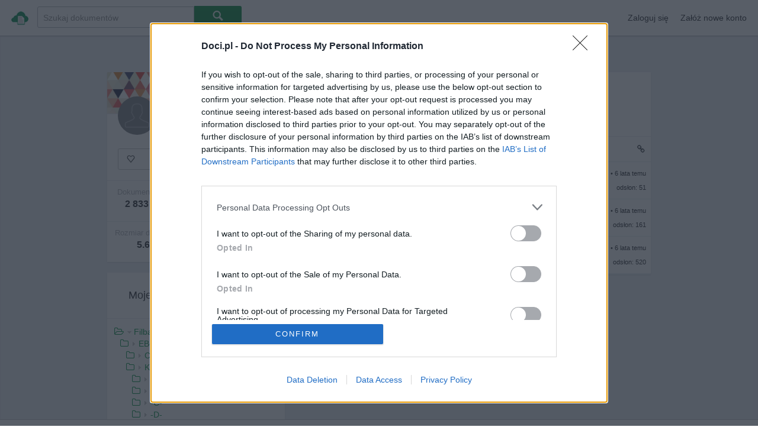

--- FILE ---
content_type: text/html; charset=UTF-8
request_url: https://doci.pl/Filbana/justyna-bednarek+dxm8x85
body_size: 11234
content:


<!DOCTYPE html><html lang="pl" id="html"><head data-access="000" data-logged="0" data-timer="1765471438" data-mobile="0" data-rcp="6LdQexoTAAAAAIjiXgE5D6VDsItC8AHhEzh1KqHz"><title>Justyna Bednarek - -J- - Książki - EBooki - Filbana - Doci.pl</title><meta http-equiv="Content-type" content="text/html; charset=utf-8" /><meta name="robots" content="noindex" /><meta name="google-site-verification" content="YZCks5PTUxkXMzCWojI6pdEKFTzJ0lM3PS7JJcPYDyY" /><meta name="viewport" content="width=device-width, initial-scale=1.0" /><meta name="title" content="Justyna Bednarek - -J- - Książki - EBooki - Filbana - Doci.pl" /><meta name="description" content="Katalog Justyna Bednarek na koncie użytkownika Filbana. Tagi: Justyna Bednarek, -J-, Książki, EBooki, Filbana. Folder zawiera: Miłość zostaje na zawsze 01 - Og-ro-d Zu-zan-ny, Ogrod Zuzanny. Tom 2. Odwaz sie kochac - Jagna Kaczanowska Justyna Bednarek, Ogrod Zuzanny. Warto walczyc o te milosc. Tom 3 - Justyna Bednarek, Jagna Kaczanowska" /><meta name="keywords" content="Justyna Bednarek, -J-, Książki, EBooki, Filbana , dokument, pobierz, pdf, doc" /><meta name="revisit-after" content="1 day" /><link rel="canonical" type="text/html" href="https://doci.pl/Filbana/justyna-bednarek+dxm8x85" /><meta charset="utf-8"><link rel="dns-prefetch" href="//stream.doci.pl/"><link rel="dns-prefetch" href="//stream2.doci.pl/"><link rel="dns-prefetch" href="//img.doci.pl/"><link rel="preload" href="/static/css/doci/rek.css" as="style"><link rel="preload" href="/static/css/doci/global_visible.css" as="style"><link rel="preload" href="/static/fonts/iconfont.woff" as="font" crossorigin><link rel="preload" href="/static/font-awesome-440/fonts/fontawesome-webfont.woff2?v=4.4.0" as="font" crossorigin><link rel="shortcut icon" href="/static/img/logo/small_eye.png"><link rel="search" type="application/opensearchdescription+xml" href="https://doci.pl/opensearch.xml" /><script defer src="//ovh.webshark.pl/adserver/10/main_script.js?advertise_check=1"></script> <script defer src=https://tags.refinery89.com/docipl.js ></script><script defer src='https://www.google.com/recaptcha/api.js?hl=pl'></script><script defer data-main="/app_build/application/pages/main.js?bust=10" src="/static/require/require-min.js"></script><?//= config('frontend_version') ?><link rel="stylesheet" href="/static/css/doci/rek.css" name="www-core" ><link rel="stylesheet" href="/static/css/doci/global_visible.css" name="www-core" ><link rel="stylesheet" href="/static/css/doci/general.css" name="www-core" ><link rel="stylesheet" href="/static/featherlight-1.3.3/src/featherlight.css" name="www-core"><noscript id="deferred-styles"><link rel="stylesheet" href="/static/css/doci/global.css"><link rel="stylesheet" href="/static/jgrowl/jquery.jgrowl.css"><link rel="stylesheet" href="/static/css/doci/tree_menu.css"><link rel="stylesheet" href="/static/font-awesome-440/css/font-awesome.min.css"><link rel="stylesheet" href="/static/back-to-top/css/style.css"><link rel="stylesheet" href="/static/nprogress/nprogress.css"><link rel="stylesheet" href="/static/jquery-dropdown/jquery.dropdown.css"><link rel="stylesheet" href="/static/css/doci/upload_async.css"></noscript><style>.wrapper {width:100%!important;height:100%!important;margin:0 auto!important;background:transparent!important}	.h_iframe {position:relative!important;}	.h_iframe .ratio {display:block!important;width:100%!important;height:auto!important;}	.h_iframe iframe {position:absolute!important;top:0!important;left:0!important;width:100%!important; height:100%!important;}	.bold{ font-weight:900;}	.has_new_file{ margin-right: 8px;float:right; font-size: 11px; color: #488949;}	.has_new_file_sub{ margin-right: 8px;float:right; font-size: 11px; color: #a0cfa0;}</style>  <script defer src="https://a.spolecznosci.net/core/79929f8d036ec7bf807e8498e42349a6/main.js"></script> <script type="text/javascript" src="https://ads.vidoomy.com/docer.pl_15513.js" defer></script><link rel="stylesheet" href="/static/css/doci/pdf-viewer.css?bust=10" media="none" onload="if(media!='all')media='all'"><noscript><link rel="stylesheet" href="/static/css/doci/pdf-viewer.css?bust=10"></noscript></head><body id="view-search" data-application="search" data-view="results"><div name="top"></div><a id="top"></a><div id="header-bar-sticky-wrapper" class="js-sticky-wrapper is-js-sticky" style="position:fixed;z-index:1000;height: 58px;top: 0px!important;"><div id="header-bar" class="navbar is-js-sticky" style="position: fixed; top: 0px!important; -webkit-box-shadow: 0 1px 2px rgba(0, 0, 0, 0.1);	-moz-box-shadow: 0 1px 2px rgba(0, 0, 0, 0.1);	box-shadow: 0 1px 2px rgba(0, 0, 0, 0.1);"><div class="navbar-inner"><div class="container"><div class="navbar-item"><a class="navbar-logo pull-left " title="Doci.pl - Twoje dokumenty w sieci" href="/">&nbsp;</a></div><div id="searcharea"><form autocomplete="off"><input value="" id="search_text" type="text" class="query" title="Search" placeholder="Szukaj dokumentów" autocomplete="off"><button id="search_btn" class="btn btn-large btn-search btn-primary" type="submit"><i data-icon="P" class="icon"></i></button></form></div><a class="btn btn-navbar" data-toggle="collapse" data-target=".nav-collapse"><span class="icon-bar">&nbsp;</span><span class="icon-bar">&nbsp;</span><span class="icon-bar">&nbsp;</span></a><div class="nav-collapse collapse" style=""><ul class="nav pull-right"><li class="navbar-item" data-featherlight2="#login_vider" ><a class="login-link pointer w-100-p">Zaloguj się</a></li><li class="navbar-item" data-featherlight2="#register_vider" ><a class="signup-link pointer w-100-p">Załóż nowe konto</a></li><div class="lightbox" id="login_vider"><h2><i class="fa fa-refresh fa-spin" id="login_loader" style="display:none;"></i> Zaloguj się </h2><p class="alert" id="login-alert" style="display:none;"></p><p><input id="email1" type="text" style="width:100%;font-size:15px;" placeholder="Twój login lub adres email" value=""></p><p><input id="password1" type="password" style="width:100%;font-size:15px;" placeholder="Podaj hasło"></p><p><span style="float:left;"><label><input type='checkbox' id='remember1' class="float-l" value=1 checked style="margin-top:6px; margin-right:10px;">Zapamiętaj</label></span><span id="btnLogin" class="topnav_desktop_upload" data-suffix-id="1" data-reload-after="1" style="width:100px; float:right;cursor:pointer;">Zaloguj się</span></p><p><span style="margin-left: 10px;"><a href="/lost-password">Przypomnij hasło</a></span></p></div><div class="lightbox" id="register_vider"><h2><i class="fa fa-refresh fa-spin" id="register_loader" style="display:none;"></i> Załóż nowe konto </h2><p class="alert" id="register-alert" style="display:none;"></p><p><input id="login_register" type="text" style="width:100%;font-size:15px;" placeholder="Twój login"></p><p><input id="email_register" type="text" style="width:100%;font-size:15px;" placeholder="Twój adres email"></p><p><input id="password_register" type="password" style="width:100%;font-size:15px;" placeholder="Podaj hasło"></p><p><span style="float:left;"><label><input type='checkbox' id='accept_rules' class="float-l" value=1 checked style="margin-top:6px; margin-right:10px;">Akceptuję regulamin</label></span><span id="btnRegister" class="topnav_desktop_upload" data-suffix-id="1" data-reload-after="1" style="width:120px; float:right;cursor:pointer;">Zarejestruj się</span></p></div><div class="lightbox" id="pm_vider"></div></ul></div></div></div></div></div><div id="searchresults-outer"><div class="back-container"><div style="text-align:center;padding: 10px!important;"></div> <div class="a-750" style="padding: 10px!important;"><iframe data-src="/aserver/campaign/397?lo=1" class="frame_shadow iframe_async" id="doublebillboard-1" name="doublebillboard_doci_10052" scrolling="no" frameborder=0 width=0 height=0></iframe></div> <div class="container iconset-details " style="height: 100% !important;"><div style="width:160px; border:0px solid red;position:fixed; margin-left:-190px;"><div class="spolecznoscinet" id="spolecznosci-1847"></div></div><div style="width:160px; border:0px solid red;position:fixed; margin-left:945px;"><div class="spolecznoscinet" id="spolecznosci-1848"></div></div><div class="row" id="LoadGeneralContent"><div class="span4"><div class="content designer-box"><section class="cover-photo" style="background-image: url('/static/img/avatar/bg2.png');"><a href="/Filbana"></a></section><section class="designer-avatar"><span class="user-image"><a href="/Filbana"><img class="gravatar" height="65" width="65" src="/static/img/avatar/avatar.png"></a></span><h3><a href="/Filbana">Filbana</a></h3></section><section class="designer-follow"><button data-friend-id="{{people_data.userID}}" class="friend_toggle_remove_btn btn" ><i data-icon="J" class="icon"></i>Obserwuj</button></section><section class="designer-stats" style="padding-top:10px;"><ul><li><span class="desc">Dokumenty</span><span class="count">2 833</span></li><li><span class="desc">Odsłony</span><span class="count">829 339</span></li><li><span class="desc">Obserwuję</span><span class="count">603</span></li></ul></section><section class="designer-stats" style="padding-top:10px;border-top:1px solid #ecedf2;"><ul><li style="width:50%!important"><span class="desc">Rozmiar dokumentów</span><span class="count">5.6 GB</span></li><li style="width:50%!important"><span class="desc">Ilość pobrań</span><span class="count">548 030</span></li><?//= numbers_format(display_get('profile_user', 'followed')) ?></ul></section></div><div id="adrino-a1" style="margin:0 auto;overflow:hidden;text-align:center;max-height:0px;display:none;"><div id="vm_8978516099886cdb"></div><script type="text/javascript">/*(function(window, document){	if(isMobile.any()){	var s = document.getElementsByTagName('script')[0];	var w = (window.innerWidth > 0) ? window.innerWidth : screen.width;	(function() {	var script = document.createElement('script');	script.type = 'text/javascript';	script.async = true;	script.src = ('https:' == document.location.protocol ? 'https://' : 'http://') + 'mob.vendimob.pl/rp/8978516099886cdb/'+(new Date()).getTime()+'?ow='+w;	s.parentNode.insertBefore(script,s);	})();}})(window,document)	*/</script></div><div class="content"><section><h3>Moje dokumenty</h3></section><section class="iconset-details-list padding-t-b-10 padding-l-5"><div class="CssWrapper"><div class="CssTreeValue CssTreeValueMain"><a href="/Filbana/filbana+dn5ncxv" title="Filbana" class="fileTreeLink"><div class="ParentLabel "><i class="fa fa-folder-open-o"></i><img width=10 height=10 src="/static/img/tree/arrow_down.png" alt="">Filbana</div></a><div class="CssTreeContainer"><div class="CssTreeValue"><a href="/Filbana/ebooki+dn5ncsx" title="EBooki"><div class="ParentLabel "><i class="fa fa-folder-o "></i><img width=10 height=10 src="/static/img/tree/arrow_right.png" alt="">EBooki</div></a><div class="CssTreeContainer"><div class="CssTreeValue"><a href="/Filbana/cykle-sagi+dn5ncs8" title="Cykle/Sagi"><div class="ParentLabel "><i class="fa fa-folder-o "></i><img width=10 height=10 src="/static/img/tree/arrow_right.png" alt="">Cykle/Sagi</div></a><div class="CssTreeContainer"></div></div><div class="CssTreeValue"><a href="/Filbana/ksiki+dn5ss8x" title="Książki"><div class="ParentLabel "><i class="fa fa-folder-o "></i><img width=10 height=10 src="/static/img/tree/arrow_right.png" alt="">Książki</div></a><div class="CssTreeContainer"><div class="CssTreeValue"><a href="/Filbana/a+dn5ss8s" title="-A-"><div class="ParentLabel "><i class="fa fa-folder-o "></i><img width=10 height=10 src="/static/img/tree/arrow_right.png" alt="">-A-</div></a><div class="CssTreeContainer"></div></div><div class="CssTreeValue"><a href="/Filbana/b+dn5ss8e" title="-B-"><div class="ParentLabel "><i class="fa fa-folder-o "></i><img width=10 height=10 src="/static/img/tree/arrow_right.png" alt="">-B-</div></a><div class="CssTreeContainer"></div></div><div class="CssTreeValue"><a href="/Filbana/c+dn5ss88" title="-C-"><div class="ParentLabel "><i class="fa fa-folder-o "></i><img width=10 height=10 src="/static/img/tree/arrow_right.png" alt="">-C-</div></a><div class="CssTreeContainer"></div></div><div class="CssTreeValue"><a href="/Filbana/d+dn5ss81" title="-D-"><div class="ParentLabel "><i class="fa fa-folder-o "></i><img width=10 height=10 src="/static/img/tree/arrow_right.png" alt="">-D-</div></a><div class="CssTreeContainer"></div></div><div class="CssTreeValue"><a href="/Filbana/e+dn5ss85" title="-E-"><div class="ParentLabel "><i class="fa fa-folder-o "></i><img width=10 height=10 src="/static/img/tree/arrow_right.png" alt="">-E-</div></a><div class="CssTreeContainer"></div></div><div class="CssTreeValue"><a href="/Filbana/f+dn5ss8c" title="-F-"><div class="ParentLabel "><i class="fa fa-folder-o "></i><img width=10 height=10 src="/static/img/tree/arrow_right.png" alt="">-F-</div></a><div class="CssTreeContainer"></div></div><div class="CssTreeValue"><a href="/Filbana/g+dn5ss8v" title="-G-"><div class="ParentLabel "><i class="fa fa-folder-o "></i><img width=10 height=10 src="/static/img/tree/arrow_right.png" alt="">-G-</div></a><div class="CssTreeContainer"></div></div><div class="CssTreeValue"><a href="/Filbana/h+dn5ss1m" title="-H-"><div class="ParentLabel "><i class="fa fa-folder-o "></i><img width=10 height=10 src="/static/img/tree/arrow_right.png" alt="">-H-</div></a><div class="CssTreeContainer"></div></div><div class="CssTreeValue"><a href="/Filbana/i+dn5ss15" title="-I-"><div class="ParentLabel "><i class="fa fa-folder-o "></i><img width=10 height=10 src="/static/img/tree/arrow_right.png" alt="">-I-</div></a><div class="CssTreeContainer"></div></div><div class="CssTreeValue"><a href="/Filbana/j+dn5ss1c" title="-J-"><div class="ParentLabel "><i class="fa fa-folder-o "></i><img width=10 height=10 src="/static/img/tree/arrow_right.png" alt="">-J-</div></a><div class="CssTreeContainer"><div class="CssTreeValue"><a href="/Filbana/j-g-latte+dxnsc55" title="J. G. Latte"><div class="ParentLabel "><i class="fa fa-folder-o "></i><img width=10 height=10 src="/static/img/tree/point.png" alt="">J. G. Latte</div></a><div class="CssTreeContainer"></div></div><div class="CssTreeValue"><a href="/Filbana/j-a-redmerski+dncxcxx" title="J.A. Redmerski"><div class="ParentLabel "><i class="fa fa-folder-o "></i><img width=10 height=10 src="/static/img/tree/point.png" alt="">J.A. Redmerski</div></a><div class="CssTreeContainer"></div></div><div class="CssTreeValue"><a href="/Filbana/j-d-robb+dncsvm5" title="J.D. Robb"><div class="ParentLabel "><i class="fa fa-folder-o "></i><img width=10 height=10 src="/static/img/tree/point.png" alt="">J.D. Robb</div></a><div class="CssTreeContainer"></div></div><div class="CssTreeValue"><a href="/Filbana/j-r-ward+dxnsc5x" title="J.R. Ward"><div class="ParentLabel "><i class="fa fa-folder-o "></i><img width=10 height=10 src="/static/img/tree/point.png" alt="">J.R. Ward</div></a><div class="CssTreeContainer"></div></div><div class="CssTreeValue"><a href="/Filbana/jacek-dehnel+dxx5vx1" title="Jacek Dehnel"><div class="ParentLabel "><i class="fa fa-folder-o "></i><img width=10 height=10 src="/static/img/tree/point.png" alt="">Jacek Dehnel</div></a><div class="CssTreeContainer"></div></div><div class="CssTreeValue"><a href="/Filbana/jacek-dukaj+dnv5nvv" title="Jacek Dukaj"><div class="ParentLabel "><i class="fa fa-folder-o "></i><img width=10 height=10 src="/static/img/tree/point.png" alt="">Jacek Dukaj</div></a><div class="CssTreeContainer"></div></div><div class="CssTreeValue"><a href="/Filbana/jacek-galiski+dnv58ev" title="Jacek Galiński"><div class="ParentLabel "><i class="fa fa-folder-o "></i><img width=10 height=10 src="/static/img/tree/point.png" alt="">Jacek Galiński</div></a><div class="CssTreeContainer"></div></div><div class="CssTreeValue"><a href="/Filbana/jacek-getner+dxnn5mm" title="Jacek Getner"><div class="ParentLabel "><i class="fa fa-folder-o "></i><img width=10 height=10 src="/static/img/tree/point.png" alt="">Jacek Getner</div></a><div class="CssTreeContainer"></div></div><div class="CssTreeValue"><a href="/Filbana/jacek-ostrowski+dn55nvn" title="Jacek Ostrowski"><div class="ParentLabel "><i class="fa fa-folder-o "></i><img width=10 height=10 src="/static/img/tree/point.png" alt="">Jacek Ostrowski</div></a><div class="CssTreeContainer"></div></div><div class="CssTreeValue"><a href="/Filbana/jacek-piekara+dn5vnve" title="Jacek Piekara"><div class="ParentLabel "><i class="fa fa-folder-o "></i><img width=10 height=10 src="/static/img/tree/point.png" alt="">Jacek Piekara</div></a><div class="CssTreeContainer"></div></div><div class="CssTreeValue"><a href="/Filbana/jacek-radzyminski+dnv8cc8" title="Jacek Radzyminski"><div class="ParentLabel "><i class="fa fa-folder-o "></i><img width=10 height=10 src="/static/img/tree/point.png" alt="">Jacek Radzyminski</div></a><div class="CssTreeContainer"></div></div><div class="CssTreeValue"><a href="/Filbana/jacek-rbacz+dnvsvmc" title="Jacek Rębacz"><div class="ParentLabel "><i class="fa fa-folder-o "></i><img width=10 height=10 src="/static/img/tree/point.png" alt="">Jacek Rębacz</div></a><div class="CssTreeContainer"></div></div><div class="CssTreeValue"><a href="/Filbana/jack-ketchum+dn5cm5n" title="Jack Ketchum"><div class="ParentLabel "><i class="fa fa-folder-o "></i><img width=10 height=10 src="/static/img/tree/point.png" alt="">Jack Ketchum</div></a><div class="CssTreeContainer"></div></div><div class="CssTreeValue"><a href="/Filbana/jacquelyn-mitchard+dnv8nvv" title="Jacquelyn Mitchard"><div class="ParentLabel "><i class="fa fa-folder-o "></i><img width=10 height=10 src="/static/img/tree/point.png" alt="">Jacquelyn Mitchard</div></a><div class="CssTreeContainer"></div></div><div class="CssTreeValue"><a href="/Filbana/jaime-jo-wright+dnc11es" title="Jaime Jo Wright"><div class="ParentLabel "><i class="fa fa-folder-o "></i><img width=10 height=10 src="/static/img/tree/point.png" alt="">Jaime Jo Wright</div></a><div class="CssTreeContainer"></div></div><div class="CssTreeValue"><a href="/Filbana/jakub-wiek+dxmnv5s" title="Jakub Ćwiek"><div class="ParentLabel "><i class="fa fa-folder-o "></i><img width=10 height=10 src="/static/img/tree/point.png" alt="">Jakub Ćwiek</div></a><div class="CssTreeContainer"></div></div><div class="CssTreeValue"><a href="/Filbana/jakub-ulczyk+dncmxe5" title="Jakub Żulczyk"><div class="ParentLabel "><i class="fa fa-folder-o "></i><img width=10 height=10 src="/static/img/tree/point.png" alt="">Jakub Żulczyk</div></a><div class="CssTreeContainer"></div></div><div class="CssTreeValue"><a href="/Filbana/james-dawson+dxen15v" title="James Dawson"><div class="ParentLabel "><i class="fa fa-folder-o "></i><img width=10 height=10 src="/static/img/tree/point.png" alt="">James Dawson</div></a><div class="CssTreeContainer"></div></div><div class="CssTreeValue"><a href="/Filbana/james-delargy+dxnsc5e" title="James Delargy"><div class="ParentLabel "><i class="fa fa-folder-o "></i><img width=10 height=10 src="/static/img/tree/point.png" alt="">James Delargy</div></a><div class="CssTreeContainer"></div></div><div class="CssTreeValue"><a href="/Filbana/james-ellroy+dxm8s8v" title="James Ellroy"><div class="ParentLabel "><i class="fa fa-folder-o "></i><img width=10 height=10 src="/static/img/tree/point.png" alt="">James Ellroy</div></a><div class="CssTreeContainer"></div></div><div class="CssTreeValue"><a href="/Filbana/james-hazel+dncs1se" title="James Hazel"><div class="ParentLabel "><i class="fa fa-folder-o "></i><img width=10 height=10 src="/static/img/tree/point.png" alt="">James Hazel</div></a><div class="CssTreeContainer"></div></div><div class="CssTreeValue"><a href="/Filbana/james-patterson+dxe1xxc" title="James Patterson"><div class="ParentLabel "><i class="fa fa-folder-o "></i><img width=10 height=10 src="/static/img/tree/arrow_right.png" alt="">James Patterson</div></a><div class="CssTreeContainer"></div></div><div class="CssTreeValue"><a href="/Filbana/james-rollins+dncmcme" title="James Rollins"><div class="ParentLabel "><i class="fa fa-folder-o "></i><img width=10 height=10 src="/static/img/tree/point.png" alt="">James Rollins</div></a><div class="CssTreeContainer"></div></div><div class="CssTreeValue"><a href="/Filbana/jamey-bradbury+dxxemcs" title="Jamey Bradbury"><div class="ParentLabel "><i class="fa fa-folder-o "></i><img width=10 height=10 src="/static/img/tree/point.png" alt="">Jamey Bradbury</div></a><div class="CssTreeContainer"></div></div><div class="CssTreeValue"><a href="/Filbana/jan-jakub-kolski+dxm8mvv" title="Jan Jakub Kolski"><div class="ParentLabel "><i class="fa fa-folder-o "></i><img width=10 height=10 src="/static/img/tree/point.png" alt="">Jan Jakub Kolski</div></a><div class="CssTreeContainer"></div></div><div class="CssTreeValue"><a href="/Filbana/jan-philipp-sendker+dx88c81" title="Jan-Philipp Sendker"><div class="ParentLabel "><i class="fa fa-folder-o "></i><img width=10 height=10 src="/static/img/tree/point.png" alt="">Jan-Philipp Sendker</div></a><div class="CssTreeContainer"></div></div><div class="CssTreeValue"><a href="/Filbana/jandy-nelson+dn5vcmv" title="Jandy Nelson"><div class="ParentLabel "><i class="fa fa-folder-o "></i><img width=10 height=10 src="/static/img/tree/point.png" alt="">Jandy Nelson</div></a><div class="CssTreeContainer"></div></div><div class="CssTreeValue"><a href="/Filbana/jane-corry+dn511ec" title="Jane Corry"><div class="ParentLabel "><i class="fa fa-folder-o "></i><img width=10 height=10 src="/static/img/tree/point.png" alt="">Jane Corry</div></a><div class="CssTreeContainer"></div></div><div class="CssTreeValue"><a href="/Filbana/jane-harper+dxmsccn" title="Jane Harper"><div class="ParentLabel "><i class="fa fa-folder-o "></i><img width=10 height=10 src="/static/img/tree/point.png" alt="">Jane Harper</div></a><div class="CssTreeContainer"></div></div><div class="CssTreeValue"><a href="/Filbana/janet-paisley+dncnc85" title="Janet Paisley"><div class="ParentLabel "><i class="fa fa-folder-o "></i><img width=10 height=10 src="/static/img/tree/point.png" alt="">Janet Paisley</div></a><div class="CssTreeContainer"></div></div><div class="CssTreeValue"><a href="/Filbana/janka-szczsna+dn5vn15" title="Janka Szczęsna"><div class="ParentLabel "><i class="fa fa-folder-o "></i><img width=10 height=10 src="/static/img/tree/point.png" alt="">Janka Szczęsna</div></a><div class="CssTreeContainer"></div></div><div class="CssTreeValue"><a href="/Filbana/jax-miller+dnvcc1m" title="Jax Miller"><div class="ParentLabel "><i class="fa fa-folder-o "></i><img width=10 height=10 src="/static/img/tree/point.png" alt="">Jax Miller</div></a><div class="CssTreeContainer"></div></div><div class="CssTreeValue"><a href="/Filbana/jay-kristoff+dn511e8" title="Jay Kristoff"><div class="ParentLabel "><i class="fa fa-folder-o "></i><img width=10 height=10 src="/static/img/tree/point.png" alt="">Jay Kristoff</div></a><div class="CssTreeContainer"></div></div><div class="CssTreeValue"><a href="/Filbana/jay-mclean+dnvx181" title="Jay McLean"><div class="ParentLabel "><i class="fa fa-folder-o "></i><img width=10 height=10 src="/static/img/tree/point.png" alt="">Jay McLean</div></a><div class="CssTreeContainer"></div></div><div class="CssTreeValue"><a href="/Filbana/jean-hanff-korelitz+dncesen" title="Jean Hanff Korelitz"><div class="ParentLabel "><i class="fa fa-folder-o "></i><img width=10 height=10 src="/static/img/tree/point.png" alt="">Jean Hanff Korelitz</div></a><div class="CssTreeContainer"></div></div><div class="CssTreeValue"><a href="/Filbana/jean-christophe-grange+dnvex85" title="Jean-Christophe Grange"><div class="ParentLabel "><i class="fa fa-folder-o "></i><img width=10 height=10 src="/static/img/tree/point.png" alt="">Jean-Christophe Grange</div></a><div class="CssTreeContainer"></div></div><div class="CssTreeValue"><a href="/Filbana/jeff-grubb+dxessxn" title="Jeff Grubb"><div class="ParentLabel "><i class="fa fa-folder-o "></i><img width=10 height=10 src="/static/img/tree/point.png" alt="">Jeff Grubb</div></a><div class="CssTreeContainer"></div></div><div class="CssTreeValue"><a href="/Filbana/jeff-wheeler+dncmxx5" title="Jeff Wheeler"><div class="ParentLabel "><i class="fa fa-folder-o "></i><img width=10 height=10 src="/static/img/tree/point.png" alt="">Jeff Wheeler</div></a><div class="CssTreeContainer"></div></div><div class="CssTreeValue"><a href="/Filbana/jeff-zentner+dn5v151" title="Jeff Zentner"><div class="ParentLabel "><i class="fa fa-folder-o "></i><img width=10 height=10 src="/static/img/tree/point.png" alt="">Jeff Zentner</div></a><div class="CssTreeContainer"></div></div><div class="CssTreeValue"><a href="/Filbana/jeffery-deaver+dn5vnec" title="Jeffery Deaver"><div class="ParentLabel "><i class="fa fa-folder-o "></i><img width=10 height=10 src="/static/img/tree/point.png" alt="">Jeffery Deaver</div></a><div class="CssTreeContainer"></div></div><div class="CssTreeValue"><a href="/Filbana/jeffrey-archer+dxm8mv1" title="Jeffrey Archer"><div class="ParentLabel "><i class="fa fa-folder-o "></i><img width=10 height=10 src="/static/img/tree/point.png" alt="">Jeffrey Archer</div></a><div class="CssTreeContainer"></div></div><div class="CssTreeValue"><a href="/Filbana/jeffrey-eugenides+dnvcc1n" title="Jeffrey Eugenides"><div class="ParentLabel "><i class="fa fa-folder-o "></i><img width=10 height=10 src="/static/img/tree/point.png" alt="">Jeffrey Eugenides</div></a><div class="CssTreeContainer"></div></div><div class="CssTreeValue"><a href="/Filbana/jenn-mckinlay+dn5vcx1" title="Jenn McKinlay"><div class="ParentLabel "><i class="fa fa-folder-o "></i><img width=10 height=10 src="/static/img/tree/point.png" alt="">Jenn McKinlay</div></a><div class="CssTreeContainer"></div></div><div class="CssTreeValue"><a href="/Filbana/jennifer-klinec+dncxn1v" title="Jennifer Klinec"><div class="ParentLabel "><i class="fa fa-folder-o "></i><img width=10 height=10 src="/static/img/tree/point.png" alt="">Jennifer Klinec</div></a><div class="CssTreeContainer"></div></div><div class="CssTreeValue"><a href="/Filbana/jennifer-l-armentrout+dncm5ne" title="Jennifer L. Armentrout"><div class="ParentLabel "><i class="fa fa-folder-o "></i><img width=10 height=10 src="/static/img/tree/point.png" alt="">Jennifer L. Armentrout</div></a><div class="CssTreeContainer"></div></div><div class="CssTreeValue"><a href="/Filbana/jennifer-l-scott+dxm8sec" title="Jennifer L. Scott"><div class="ParentLabel "><i class="fa fa-folder-o "></i><img width=10 height=10 src="/static/img/tree/point.png" alt="">Jennifer L. Scott</div></a><div class="CssTreeContainer"></div></div><div class="CssTreeValue"><a href="/Filbana/jennifer-lynn-barnes+dncnve8" title="Jennifer Lynn Barnes"><div class="ParentLabel "><i class="fa fa-folder-o "></i><img width=10 height=10 src="/static/img/tree/point.png" alt="">Jennifer Lynn Barnes</div></a><div class="CssTreeContainer"></div></div><div class="CssTreeValue"><a href="/Filbana/jennifer-mcmahon+dxm1v8m" title="Jennifer McMahon"><div class="ParentLabel "><i class="fa fa-folder-o "></i><img width=10 height=10 src="/static/img/tree/point.png" alt="">Jennifer McMahon</div></a><div class="CssTreeContainer"></div></div><div class="CssTreeValue"><a href="/Filbana/jennifer-steil+dnvcvxm" title="Jennifer Steil"><div class="ParentLabel "><i class="fa fa-folder-o "></i><img width=10 height=10 src="/static/img/tree/point.png" alt="">Jennifer Steil</div></a><div class="CssTreeContainer"></div></div><div class="CssTreeValue"><a href="/Filbana/jenny-blackhurst+dn58exm" title="Jenny Blackhurst"><div class="ParentLabel "><i class="fa fa-folder-o "></i><img width=10 height=10 src="/static/img/tree/point.png" alt="">Jenny Blackhurst</div></a><div class="CssTreeContainer"></div></div><div class="CssTreeValue"><a href="/Filbana/jenny-han+dn5sex1" title="Jenny Han"><div class="ParentLabel "><i class="fa fa-folder-o "></i><img width=10 height=10 src="/static/img/tree/point.png" alt="">Jenny Han</div></a><div class="CssTreeContainer"></div></div><div class="CssTreeValue"><a href="/Filbana/jens-henrik-jensen+dxm1mcv" title="Jens Henrik Jensen"><div class="ParentLabel "><i class="fa fa-folder-o "></i><img width=10 height=10 src="/static/img/tree/point.png" alt="">Jens Henrik Jensen</div></a><div class="CssTreeContainer"></div></div><div class="CssTreeValue"><a href="/Filbana/jeremy-dronfield+dx1xmxn" title="Jeremy Dronfield"><div class="ParentLabel "><i class="fa fa-folder-o "></i><img width=10 height=10 src="/static/img/tree/point.png" alt="">Jeremy Dronfield</div></a><div class="CssTreeContainer"></div></div><div class="CssTreeValue"><a href="/Filbana/jeremy-howe+dncmm55" title="Jeremy Howe"><div class="ParentLabel "><i class="fa fa-folder-o "></i><img width=10 height=10 src="/static/img/tree/point.png" alt="">Jeremy Howe</div></a><div class="CssTreeContainer"></div></div><div class="CssTreeValue"><a href="/Filbana/jess-rothenberg+dxs8n5n" title="Jess Rothenberg"><div class="ParentLabel "><i class="fa fa-folder-o "></i><img width=10 height=10 src="/static/img/tree/point.png" alt="">Jess Rothenberg</div></a><div class="CssTreeContainer"></div></div><div class="CssTreeValue"><a href="/Filbana/jesse-kellerman+dncese8" title="Jesse Kellerman"><div class="ParentLabel "><i class="fa fa-folder-o "></i><img width=10 height=10 src="/static/img/tree/point.png" alt="">Jesse Kellerman</div></a><div class="CssTreeContainer"></div></div><div class="CssTreeValue"><a href="/Filbana/jessica-pennington+dnvx118" title="Jessica Pennington"><div class="ParentLabel "><i class="fa fa-folder-o "></i><img width=10 height=10 src="/static/img/tree/point.png" alt="">Jessica Pennington</div></a><div class="CssTreeContainer"></div></div><div class="CssTreeValue"><a href="/Filbana/jessica-sorensen+dn5vn11" title="Jessica Sorensen"><div class="ParentLabel "><i class="fa fa-folder-o "></i><img width=10 height=10 src="/static/img/tree/point.png" alt="">Jessica Sorensen</div></a><div class="CssTreeContainer"></div></div><div class="CssTreeValue"><a href="/Filbana/jessica-tom+dnv5ccx" title="Jessica Tom"><div class="ParentLabel "><i class="fa fa-folder-o "></i><img width=10 height=10 src="/static/img/tree/point.png" alt="">Jessica Tom</div></a><div class="CssTreeContainer"></div></div><div class="CssTreeValue"><a href="/Filbana/jessica-townsend+dncv5vv" title="Jessica Townsend"><div class="ParentLabel "><i class="fa fa-folder-o "></i><img width=10 height=10 src="/static/img/tree/point.png" alt="">Jessica Townsend</div></a><div class="CssTreeContainer"></div></div><div class="CssTreeValue"><a href="/Filbana/jill-mansell+dnvx185" title="Jill Mansell"><div class="ParentLabel "><i class="fa fa-folder-o "></i><img width=10 height=10 src="/static/img/tree/point.png" alt="">Jill Mansell</div></a><div class="CssTreeContainer"></div></div><div class="CssTreeValue"><a href="/Filbana/jillian-cantor+dncscxc" title="Jillian Cantor"><div class="ParentLabel "><i class="fa fa-folder-o "></i><img width=10 height=10 src="/static/img/tree/point.png" alt="">Jillian Cantor</div></a><div class="CssTreeContainer"></div></div><div class="CssTreeValue"><a href="/Filbana/jilliane-hoffman+dnv5xmc" title="Jilliane Hoffman"><div class="ParentLabel "><i class="fa fa-folder-o "></i><img width=10 height=10 src="/static/img/tree/point.png" alt="">Jilliane Hoffman</div></a><div class="CssTreeContainer"></div></div><div class="CssTreeValue"><a href="/Filbana/jim-butcher+dxsen1n" title="Jim Butcher"><div class="ParentLabel "><i class="fa fa-folder-o "></i><img width=10 height=10 src="/static/img/tree/arrow_right.png" alt="">Jim Butcher</div></a><div class="CssTreeContainer"></div></div><div class="CssTreeValue"><a href="/Filbana/jim-corbett+dxe5n8m" title="Jim Corbett"><div class="ParentLabel "><i class="fa fa-folder-o "></i><img width=10 height=10 src="/static/img/tree/point.png" alt="">Jim Corbett</div></a><div class="CssTreeContainer"></div></div><div class="CssTreeValue"><a href="/Filbana/jim-hutton+dnvex8v" title="Jim Hutton"><div class="ParentLabel "><i class="fa fa-folder-o "></i><img width=10 height=10 src="/static/img/tree/point.png" alt="">Jim Hutton</div></a><div class="CssTreeContainer"></div></div><div class="CssTreeValue"><a href="/Filbana/jo-jakeman+dxx8nev" title="Jo Jakeman"><div class="ParentLabel "><i class="fa fa-folder-o "></i><img width=10 height=10 src="/static/img/tree/point.png" alt="">Jo Jakeman</div></a><div class="CssTreeContainer"></div></div><div class="CssTreeValue"><a href="/Filbana/jo-macgregor+dxns1me" title="Jo Macgregor"><div class="ParentLabel "><i class="fa fa-folder-o "></i><img width=10 height=10 src="/static/img/tree/point.png" alt="">Jo Macgregor</div></a><div class="CssTreeContainer"></div></div><div class="CssTreeValue"><a href="/Filbana/jo-nesb+dncmxec" title="Jo Nesbø"><div class="ParentLabel "><i class="fa fa-folder-o "></i><img width=10 height=10 src="/static/img/tree/point.png" alt="">Jo Nesbø</div></a><div class="CssTreeContainer"></div></div><div class="CssTreeValue"><a href="/Filbana/joann-chaney+dxmem88" title="Joann Chaney"><div class="ParentLabel "><i class="fa fa-folder-o "></i><img width=10 height=10 src="/static/img/tree/point.png" alt="">Joann Chaney</div></a><div class="CssTreeContainer"></div></div><div class="CssTreeValue"><a href="/Filbana/joanna-bator+dncc58s" title="Joanna Bator"><div class="ParentLabel "><i class="fa fa-folder-o "></i><img width=10 height=10 src="/static/img/tree/point.png" alt="">Joanna Bator</div></a><div class="CssTreeContainer"></div></div><div class="CssTreeValue"><a href="/Filbana/joanna-d-bujak+dxnnmv8" title="Joanna D. Bujak"><div class="ParentLabel "><i class="fa fa-folder-o "></i><img width=10 height=10 src="/static/img/tree/point.png" alt="">Joanna D. Bujak</div></a><div class="CssTreeContainer"></div></div><div class="CssTreeValue"><a href="/Filbana/joanna-godecka+dxnxxv8" title="Joanna Godecka"><div class="ParentLabel "><i class="fa fa-folder-o "></i><img width=10 height=10 src="/static/img/tree/point.png" alt="">Joanna Godecka</div></a><div class="CssTreeContainer"></div></div><div class="CssTreeValue"><a href="/Filbana/joanna-hacz+dncxx58" title="Joanna Hacz"><div class="ParentLabel "><i class="fa fa-folder-o "></i><img width=10 height=10 src="/static/img/tree/point.png" alt="">Joanna Hacz</div></a><div class="CssTreeContainer"></div></div><div class="CssTreeValue"><a href="/Filbana/joanna-jax+dn5cmc5" title="Joanna Jax"><div class="ParentLabel "><i class="fa fa-folder-o "></i><img width=10 height=10 src="/static/img/tree/point.png" alt="">Joanna Jax</div></a><div class="CssTreeContainer"></div></div><div class="CssTreeValue"><a href="/Filbana/joanna-jodeka+dncecnv" title="Joanna Jodełka"><div class="ParentLabel "><i class="fa fa-folder-o "></i><img width=10 height=10 src="/static/img/tree/point.png" alt="">Joanna Jodełka</div></a><div class="CssTreeContainer"></div></div><div class="CssTreeValue"><a href="/Filbana/joanna-jurgala-jureczka+dx88c8s" title="Joanna Jurgala-Jureczka"><div class="ParentLabel "><i class="fa fa-folder-o "></i><img width=10 height=10 src="/static/img/tree/point.png" alt="">Joanna Jurgala-Jureczka</div></a><div class="CssTreeContainer"></div></div><div class="CssTreeValue"><a href="/Filbana/joanna-kruszewska+dxm1v8x" title="Joanna Kruszewska"><div class="ParentLabel "><i class="fa fa-folder-o "></i><img width=10 height=10 src="/static/img/tree/point.png" alt="">Joanna Kruszewska</div></a><div class="CssTreeContainer"></div></div><div class="CssTreeValue"><a href="/Filbana/joanna-kupniewska+dn5vsns" title="Joanna Kupniewska"><div class="ParentLabel "><i class="fa fa-folder-o "></i><img width=10 height=10 src="/static/img/tree/point.png" alt="">Joanna Kupniewska</div></a><div class="CssTreeContainer"></div></div><div class="CssTreeValue"><a href="/Filbana/joanna-marat+dncm5mm" title="Joanna Marat"><div class="ParentLabel "><i class="fa fa-folder-o "></i><img width=10 height=10 src="/static/img/tree/point.png" alt="">Joanna Marat</div></a><div class="CssTreeContainer"></div></div><div class="CssTreeValue"><a href="/Filbana/joanna-miszczuk+dn5cm5x" title="Joanna Miszczuk"><div class="ParentLabel "><i class="fa fa-folder-o "></i><img width=10 height=10 src="/static/img/tree/point.png" alt="">Joanna Miszczuk</div></a><div class="CssTreeContainer"></div></div><div class="CssTreeValue"><a href="/Filbana/joanna-opiat-bojarska+dn55n5x" title="Joanna Opiat-Bojarska"><div class="ParentLabel "><i class="fa fa-folder-o "></i><img width=10 height=10 src="/static/img/tree/point.png" alt="">Joanna Opiat-Bojarska</div></a><div class="CssTreeContainer"></div></div><div class="CssTreeValue"><a href="/Filbana/joanna-piotrowska+dxen1cn" title="Joanna Piotrowska"><div class="ParentLabel "><i class="fa fa-folder-o "></i><img width=10 height=10 src="/static/img/tree/point.png" alt="">Joanna Piotrowska</div></a><div class="CssTreeContainer"></div></div><div class="CssTreeValue"><a href="/Filbana/joanna-szwechowicz+dxmnc8x" title="Joanna Szwechłowicz"><div class="ParentLabel "><i class="fa fa-folder-o "></i><img width=10 height=10 src="/static/img/tree/point.png" alt="">Joanna Szwechłowicz</div></a><div class="CssTreeContainer"></div></div><div class="CssTreeValue"><a href="/Filbana/joanna-tekieli+dncnnvm" title="Joanna Tekieli"><div class="ParentLabel "><i class="fa fa-folder-o "></i><img width=10 height=10 src="/static/img/tree/point.png" alt="">Joanna Tekieli</div></a><div class="CssTreeContainer"></div></div><div class="CssTreeValue"><a href="/Filbana/jocelyne-saucier+dnvn8ve" title="Jocelyne Saucier"><div class="ParentLabel "><i class="fa fa-folder-o "></i><img width=10 height=10 src="/static/img/tree/point.png" alt="">Jocelyne Saucier</div></a><div class="CssTreeContainer"></div></div><div class="CssTreeValue"><a href="/Filbana/jodi-picoult+dn5sees" title="Jodi Picoult"><div class="ParentLabel "><i class="fa fa-folder-o "></i><img width=10 height=10 src="/static/img/tree/point.png" alt="">Jodi Picoult</div></a><div class="CssTreeContainer"></div></div><div class="CssTreeValue"><a href="/Filbana/johanne-hildebrandt+dncecne" title="Johanne Hildebrandt"><div class="ParentLabel "><i class="fa fa-folder-o "></i><img width=10 height=10 src="/static/img/tree/point.png" alt="">Johanne Hildebrandt</div></a><div class="CssTreeContainer"></div></div><div class="CssTreeValue"><a href="/Filbana/john-altman+dxmcv8c" title="John Altman"><div class="ParentLabel "><i class="fa fa-folder-o "></i><img width=10 height=10 src="/static/img/tree/point.png" alt="">John Altman</div></a><div class="CssTreeContainer"></div></div><div class="CssTreeValue"><a href="/Filbana/john-boyne+dncsxm5" title="John Boyne"><div class="ParentLabel "><i class="fa fa-folder-o "></i><img width=10 height=10 src="/static/img/tree/point.png" alt="">John Boyne</div></a><div class="CssTreeContainer"></div></div><div class="CssTreeValue"><a href="/Filbana/john-e-douglas+dn58ecn" title="John E. Douglas"><div class="ParentLabel "><i class="fa fa-folder-o "></i><img width=10 height=10 src="/static/img/tree/point.png" alt="">John E. Douglas</div></a><div class="CssTreeContainer"></div></div><div class="CssTreeValue"><a href="/Filbana/john-flanagan+dnvex1n" title="John Flanagan"><div class="ParentLabel "><i class="fa fa-folder-o "></i><img width=10 height=10 src="/static/img/tree/point.png" alt="">John Flanagan</div></a><div class="CssTreeContainer"></div></div><div class="CssTreeValue"><a href="/Filbana/john-fowles+dncesem" title="John Fowles"><div class="ParentLabel "><i class="fa fa-folder-o "></i><img width=10 height=10 src="/static/img/tree/point.png" alt="">John Fowles</div></a><div class="CssTreeContainer"></div></div><div class="CssTreeValue"><a href="/Filbana/john-green+dn5vs1e" title="John Green"><div class="ParentLabel "><i class="fa fa-folder-o "></i><img width=10 height=10 src="/static/img/tree/point.png" alt="">John Green</div></a><div class="CssTreeContainer"></div></div><div class="CssTreeValue"><a href="/Filbana/john-grisham+dnveevv" title="John Grisham"><div class="ParentLabel "><i class="fa fa-folder-o "></i><img width=10 height=10 src="/static/img/tree/point.png" alt="">John Grisham</div></a><div class="CssTreeContainer"></div></div><div class="CssTreeValue"><a href="/Filbana/john-grogan+dn5cnnm" title="John Grogan"><div class="ParentLabel "><i class="fa fa-folder-o "></i><img width=10 height=10 src="/static/img/tree/point.png" alt="">John Grogan</div></a><div class="CssTreeContainer"></div></div><div class="CssTreeValue"><a href="/Filbana/john-harding+dnc1svm" title="John Harding"><div class="ParentLabel "><i class="fa fa-folder-o "></i><img width=10 height=10 src="/static/img/tree/point.png" alt="">John Harding</div></a><div class="CssTreeContainer"></div></div><div class="CssTreeValue"><a href="/Filbana/john-hart+dxm1ve1" title="John Hart"><div class="ParentLabel "><i class="fa fa-folder-o "></i><img width=10 height=10 src="/static/img/tree/point.png" alt="">John Hart</div></a><div class="CssTreeContainer"></div></div><div class="CssTreeValue"><a href="/Filbana/john-irving+dxnn1c5" title="John Irving"><div class="ParentLabel "><i class="fa fa-folder-o "></i><img width=10 height=10 src="/static/img/tree/point.png" alt="">John Irving</div></a><div class="CssTreeContainer"></div></div><div class="CssTreeValue"><a href="/Filbana/john-marsden+dxess8x" title="John Marsden"><div class="ParentLabel "><i class="fa fa-folder-o "></i><img width=10 height=10 src="/static/img/tree/point.png" alt="">John Marsden</div></a><div class="CssTreeContainer"></div></div><div class="CssTreeValue"><a href="/Filbana/john-ofarrell+dncnc1x" title="John OFarrell"><div class="ParentLabel "><i class="fa fa-folder-o "></i><img width=10 height=10 src="/static/img/tree/point.png" alt="">John OFarrell</div></a><div class="CssTreeContainer"></div></div><div class="CssTreeValue"><a href="/Filbana/john-steinbeck+dnv1svn" title="John Steinbeck"><div class="ParentLabel "><i class="fa fa-folder-o "></i><img width=10 height=10 src="/static/img/tree/point.png" alt="">John Steinbeck</div></a><div class="CssTreeContainer"></div></div><div class="CssTreeValue"><a href="/Filbana/jojo-moyes+dxn8vse" title="Jojo Moyes"><div class="ParentLabel "><i class="fa fa-folder-o "></i><img width=10 height=10 src="/static/img/tree/point.png" alt="">Jojo Moyes</div></a><div class="CssTreeContainer"></div></div><div class="CssTreeValue"><a href="/Filbana/jolanta-krajnik+dn58ecv" title="Jolanta Krajnik"><div class="ParentLabel "><i class="fa fa-folder-o "></i><img width=10 height=10 src="/static/img/tree/point.png" alt="">Jolanta Krajnik</div></a><div class="CssTreeContainer"></div></div><div class="CssTreeValue"><a href="/Filbana/jolanta-maria-kaleta+dnv1sss" title="Jolanta Maria Kaleta"><div class="ParentLabel "><i class="fa fa-folder-o "></i><img width=10 height=10 src="/static/img/tree/point.png" alt="">Jolanta Maria Kaleta</div></a><div class="CssTreeContainer"></div></div><div class="CssTreeValue"><a href="/Filbana/jon-frederickson+dn555e8" title="Jon Frederickson"><div class="ParentLabel "><i class="fa fa-folder-o "></i><img width=10 height=10 src="/static/img/tree/point.png" alt="">Jon Frederickson</div></a><div class="CssTreeContainer"></div></div><div class="CssTreeValue"><a href="/Filbana/jonas-jonasson+dxnx115" title="Jonas Jonasson"><div class="ParentLabel "><i class="fa fa-folder-o "></i><img width=10 height=10 src="/static/img/tree/point.png" alt="">Jonas Jonasson</div></a><div class="CssTreeContainer"></div></div><div class="CssTreeValue"><a href="/Filbana/jonas-mostrom+dnc1vex" title="Jonas Mostrom"><div class="ParentLabel "><i class="fa fa-folder-o "></i><img width=10 height=10 src="/static/img/tree/point.png" alt="">Jonas Mostrom</div></a><div class="CssTreeContainer"></div></div><div class="CssTreeValue"><a href="/Filbana/jorge-daz+dncnssv" title="Jorge Díaz"><div class="ParentLabel "><i class="fa fa-folder-o "></i><img width=10 height=10 src="/static/img/tree/point.png" alt="">Jorge Díaz</div></a><div class="CssTreeContainer"></div></div><div class="CssTreeValue"><a href="/Filbana/jorn-lier-horst+dn5cmcc" title="Jorn Lier Horst"><div class="ParentLabel "><i class="fa fa-folder-o "></i><img width=10 height=10 src="/static/img/tree/point.png" alt="">Jorn Lier Horst</div></a><div class="CssTreeContainer"></div></div><div class="CssTreeValue"><a href="/Filbana/joseph-delaney+dnvcc1x" title="Joseph Delaney"><div class="ParentLabel "><i class="fa fa-folder-o "></i><img width=10 height=10 src="/static/img/tree/point.png" alt="">Joseph Delaney</div></a><div class="CssTreeContainer"></div></div><div class="CssTreeValue"><a href="/Filbana/joseph-finder+dxmmen5" title="Joseph Finder"><div class="ParentLabel "><i class="fa fa-folder-o "></i><img width=10 height=10 src="/static/img/tree/point.png" alt="">Joseph Finder</div></a><div class="CssTreeContainer"></div></div><div class="CssTreeValue"><a href="/Filbana/josh-malerman+dncxxcn" title="Josh Malerman"><div class="ParentLabel "><i class="fa fa-folder-o "></i><img width=10 height=10 src="/static/img/tree/point.png" alt="">Josh Malerman</div></a><div class="CssTreeContainer"></div></div><div class="CssTreeValue"><a href="/Filbana/joss-stirling+dxm1nes" title="Joss Stirling"><div class="ParentLabel "><i class="fa fa-folder-o "></i><img width=10 height=10 src="/static/img/tree/point.png" alt="">Joss Stirling</div></a><div class="CssTreeContainer"></div></div><div class="CssTreeValue"><a href="/Filbana/joy-fielding+dn55n5s" title="Joy Fielding"><div class="ParentLabel "><i class="fa fa-folder-o "></i><img width=10 height=10 src="/static/img/tree/point.png" alt="">Joy Fielding</div></a><div class="CssTreeContainer"></div></div><div class="CssTreeValue"><a href="/Filbana/joyce-carol-oates+dn5vn1s" title="Joyce Carol Oates"><div class="ParentLabel "><i class="fa fa-folder-o "></i><img width=10 height=10 src="/static/img/tree/point.png" alt="">Joyce Carol Oates</div></a><div class="CssTreeContainer"></div></div><div class="CssTreeValue"><a href="/Filbana/joyce-maynard+dncsxmv" title="Joyce Maynard"><div class="ParentLabel "><i class="fa fa-folder-o "></i><img width=10 height=10 src="/static/img/tree/point.png" alt="">Joyce Maynard</div></a><div class="CssTreeContainer"></div></div><div class="CssTreeValue"><a href="/Filbana/jozef-karika+dn5cm5s" title="Jozef Karika"><div class="ParentLabel "><i class="fa fa-folder-o "></i><img width=10 height=10 src="/static/img/tree/point.png" alt="">Jozef Karika</div></a><div class="CssTreeContainer"></div></div><div class="CssTreeValue"><a href="/Filbana/jp-delaney+dnveces" title="JP Delaney"><div class="ParentLabel "><i class="fa fa-folder-o "></i><img width=10 height=10 src="/static/img/tree/point.png" alt="">JP Delaney</div></a><div class="CssTreeContainer"></div></div><div class="CssTreeValue"><a href="/Filbana/juan-gomez-jurado+dn51sv1" title="Juan Gomez Jurado"><div class="ParentLabel "><i class="fa fa-folder-o "></i><img width=10 height=10 src="/static/img/tree/point.png" alt="">Juan Gomez Jurado</div></a><div class="CssTreeContainer"></div></div><div class="CssTreeValue"><a href="/Filbana/jude-deveraux+dn5vc1c" title="Jude Deveraux"><div class="ParentLabel "><i class="fa fa-folder-o "></i><img width=10 height=10 src="/static/img/tree/point.png" alt="">Jude Deveraux</div></a><div class="CssTreeContainer"></div></div><div class="CssTreeValue"><a href="/Filbana/judith-w-taschler+dncm1ve" title="Judith W. Taschler"><div class="ParentLabel "><i class="fa fa-folder-o "></i><img width=10 height=10 src="/static/img/tree/point.png" alt="">Judith W. Taschler</div></a><div class="CssTreeContainer"></div></div><div class="CssTreeValue"><a href="/Filbana/julia-heaberlin+dncmm1x" title="Julia Heaberlin"><div class="ParentLabel "><i class="fa fa-folder-o "></i><img width=10 height=10 src="/static/img/tree/point.png" alt="">Julia Heaberlin</div></a><div class="CssTreeContainer"></div></div><div class="CssTreeValue"><a href="/Filbana/julia-justiss+dnv8cc5" title="Julia Justiss"><div class="ParentLabel "><i class="fa fa-folder-o "></i><img width=10 height=10 src="/static/img/tree/point.png" alt="">Julia Justiss</div></a><div class="CssTreeContainer"></div></div><div class="CssTreeValue"><a href="/Filbana/julia-london+dxm8nmx" title="Julia London"><div class="ParentLabel "><i class="fa fa-folder-o "></i><img width=10 height=10 src="/static/img/tree/point.png" alt="">Julia London</div></a><div class="CssTreeContainer"></div></div><div class="CssTreeValue"><a href="/Filbana/julia-quinn+dnc1s55" title="Julia Quinn"><div class="ParentLabel "><i class="fa fa-folder-o "></i><img width=10 height=10 src="/static/img/tree/point.png" alt="">Julia Quinn</div></a><div class="CssTreeContainer"></div></div><div class="CssTreeValue"><a href="/Filbana/julian-barnes+dxnxxv5" title="Julian Barnes"><div class="ParentLabel "><i class="fa fa-folder-o "></i><img width=10 height=10 src="/static/img/tree/point.png" alt="">Julian Barnes</div></a><div class="CssTreeContainer"></div></div><div class="CssTreeValue"><a href="/Filbana/julie-johnson+dxnnx11" title="Julie Johnson"><div class="ParentLabel "><i class="fa fa-folder-o "></i><img width=10 height=10 src="/static/img/tree/point.png" alt="">Julie Johnson</div></a><div class="CssTreeContainer"></div></div><div class="CssTreeValue"><a href="/Filbana/julie-lawson-timmer+dxsen1x" title="Julie Lawson Timmer"><div class="ParentLabel "><i class="fa fa-folder-o "></i><img width=10 height=10 src="/static/img/tree/point.png" alt="">Julie Lawson Timmer</div></a><div class="CssTreeContainer"></div></div><div class="CssTreeValue"><a href="/Filbana/junot-diaz+dxn881n" title="Junot Diaz"><div class="ParentLabel "><i class="fa fa-folder-o "></i><img width=10 height=10 src="/static/img/tree/point.png" alt="">Junot Diaz</div></a><div class="CssTreeContainer"></div></div><div class="CssTreeValue"><a href="/Filbana/juraj-ervenk+dncv5n1" title="Juraj Červenák"><div class="ParentLabel "><i class="fa fa-folder-o "></i><img width=10 height=10 src="/static/img/tree/point.png" alt="">Juraj Červenák</div></a><div class="CssTreeContainer"></div></div><div class="CssTreeValue"><a href="/Filbana/justyna-bednarek+dxm8x85" title="Justyna Bednarek"><div class="ParentLabel bold"><i class="fa fa-folder-o "></i><img width=10 height=10 src="/static/img/tree/point.png" alt="">Justyna Bednarek</div></a><div class="CssTreeContainer"></div></div><div class="CssTreeValue"><a href="/Filbana/justyna-chrobak+dnvs585" title="Justyna Chrobak"><div class="ParentLabel "><i class="fa fa-folder-o "></i><img width=10 height=10 src="/static/img/tree/point.png" alt="">Justyna Chrobak</div></a><div class="CssTreeContainer"></div></div><div class="CssTreeValue"><a href="/Filbana/jdrzej-pasierski+dncm5me" title="Jędrzej Pasierski"><div class="ParentLabel "><i class="fa fa-folder-o "></i><img width=10 height=10 src="/static/img/tree/point.png" alt="">Jędrzej Pasierski</div></a><div class="CssTreeContainer"></div></div></div></div><div class="CssTreeValue"><a href="/Filbana/k+dn5ss1v" title="-K-"><div class="ParentLabel "><i class="fa fa-folder-o "></i><img width=10 height=10 src="/static/img/tree/arrow_right.png" alt="">-K-</div></a><div class="CssTreeContainer"></div></div><div class="CssTreeValue"><a href="/Filbana/l+dn5ss5m" title="-L-"><div class="ParentLabel "><i class="fa fa-folder-o "></i><img width=10 height=10 src="/static/img/tree/arrow_right.png" alt="">-L-</div></a><div class="CssTreeContainer"></div></div><div class="CssTreeValue"><a href="/Filbana/m+dn5ss5n" title="-M-"><div class="ParentLabel "><i class="fa fa-folder-o "></i><img width=10 height=10 src="/static/img/tree/arrow_right.png" alt="">-M-</div></a><div class="CssTreeContainer"></div></div><div class="CssTreeValue"><a href="/Filbana/n+dn5ss5x" title="-N-"><div class="ParentLabel "><i class="fa fa-folder-o "></i><img width=10 height=10 src="/static/img/tree/arrow_right.png" alt="">-N-</div></a><div class="CssTreeContainer"></div></div><div class="CssTreeValue"><a href="/Filbana/o+dn5ss5s" title="-O-"><div class="ParentLabel "><i class="fa fa-folder-o "></i><img width=10 height=10 src="/static/img/tree/arrow_right.png" alt="">-O-</div></a><div class="CssTreeContainer"></div></div><div class="CssTreeValue"><a href="/Filbana/p+dn5ss5e" title="-P-"><div class="ParentLabel "><i class="fa fa-folder-o "></i><img width=10 height=10 src="/static/img/tree/arrow_right.png" alt="">-P-</div></a><div class="CssTreeContainer"></div></div><div class="CssTreeValue"><a href="/Filbana/q+dxsen1s" title="-Q-"><div class="ParentLabel "><i class="fa fa-folder-o "></i><img width=10 height=10 src="/static/img/tree/arrow_right.png" alt="">-Q-</div></a><div class="CssTreeContainer"></div></div><div class="CssTreeValue"><a href="/Filbana/r+dn5ss58" title="-R-"><div class="ParentLabel "><i class="fa fa-folder-o "></i><img width=10 height=10 src="/static/img/tree/arrow_right.png" alt="">-R-</div></a><div class="CssTreeContainer"></div></div><div class="CssTreeValue"><a href="/Filbana/s+dn5ss51" title="-S-"><div class="ParentLabel "><i class="fa fa-folder-o "></i><img width=10 height=10 src="/static/img/tree/arrow_right.png" alt="">-S-</div></a><div class="CssTreeContainer"></div></div><div class="CssTreeValue"><a href="/Filbana/t+dn5ss55" title="-T-"><div class="ParentLabel "><i class="fa fa-folder-o "></i><img width=10 height=10 src="/static/img/tree/arrow_right.png" alt="">-T-</div></a><div class="CssTreeContainer"></div></div><div class="CssTreeValue"><a href="/Filbana/u+dn5ss5c" title="-U-"><div class="ParentLabel "><i class="fa fa-folder-o "></i><img width=10 height=10 src="/static/img/tree/arrow_right.png" alt="">-U-</div></a><div class="CssTreeContainer"></div></div><div class="CssTreeValue"><a href="/Filbana/v+dn518sv" title="-V-"><div class="ParentLabel "><i class="fa fa-folder-o "></i><img width=10 height=10 src="/static/img/tree/arrow_right.png" alt="">-V-</div></a><div class="CssTreeContainer"></div></div><div class="CssTreeValue"><a href="/Filbana/w+dn5ss5v" title="-W-"><div class="ParentLabel "><i class="fa fa-folder-o "></i><img width=10 height=10 src="/static/img/tree/arrow_right.png" alt="">-W-</div></a><div class="CssTreeContainer"></div></div><div class="CssTreeValue"><a href="/Filbana/y+dn58exc" title="-Y-"><div class="ParentLabel "><i class="fa fa-folder-o "></i><img width=10 height=10 src="/static/img/tree/arrow_right.png" alt="">-Y-</div></a><div class="CssTreeContainer"></div></div><div class="CssTreeValue"><a href="/Filbana/z+dn5sscm" title="-Z-"><div class="ParentLabel "><i class="fa fa-folder-o "></i><img width=10 height=10 src="/static/img/tree/arrow_right.png" alt="">-Z-</div></a><div class="CssTreeContainer"></div></div></div></div><div class="CssTreeValue"><a href="/Filbana/pisane-przez-ycie+dn5senn" title="Pisane przez życie"><div class="ParentLabel "><i class="fa fa-folder-o "></i><img width=10 height=10 src="/static/img/tree/point.png" alt="">Pisane przez życie</div></a><div class="CssTreeContainer"></div></div><div class="CssTreeValue"><a href="/Filbana/podrnicze+dxn58me" title="Podróżnicze"><div class="ParentLabel "><i class="fa fa-folder-o "></i><img width=10 height=10 src="/static/img/tree/point.png" alt="">Podróżnicze</div></a><div class="CssTreeContainer"></div></div></div></div><div class="CssTreeValue"><a href="/Filbana/epub+dn5s58x" title="EPUB"><div class="ParentLabel "><i class="fa fa-folder-o "></i><img width=10 height=10 src="/static/img/tree/point.png" alt="">EPUB</div></a><div class="CssTreeContainer"></div></div></div></div></div></section></div><div class="content"><div class="spolecznoscinet" id="spolecznosci-1849"></div></div></div><div class="span8"><div class="content" ><section><h1>Justyna Bednarek</h1><h6 class="margin-0 padding-0"><span itemscope itemtype="https://schema.org/BreadcrumbList"><span itemprop='itemListElement' itemscope itemtype='https://schema.org/ListItem' class='underLogoHeaderText'><a href="/Filbana/filbana+dn5ncxv" title="Filbana" class="link" itemtype="https://schema.org/Thing" itemprop="item"><span itemprop="name">Filbana</span></a><meta itemprop="position" content="1" /></span><span class="underLogoHeaderArrow"> <img width=10 height=10 src="/static/img/tree/arrow_right.png" alt=""> </span> <span itemprop='itemListElement' itemscope itemtype='https://schema.org/ListItem' class='underLogoHeaderText'><a href="/Filbana/ebooki+dn5ncsx" title="EBooki" class="link" itemtype="https://schema.org/Thing" itemprop="item"><span itemprop="name">EBooki</span></a><meta itemprop="position" content="2" /></span><span class="underLogoHeaderArrow"> <img width=10 height=10 src="/static/img/tree/arrow_right.png" alt=""> </span> <span itemprop='itemListElement' itemscope itemtype='https://schema.org/ListItem' class='underLogoHeaderText'><a href="/Filbana/ksiki+dn5ss8x" title="Książki" class="link" itemtype="https://schema.org/Thing" itemprop="item"><span itemprop="name">Książki</span></a><meta itemprop="position" content="3" /></span><span class="underLogoHeaderArrow"> <img width=10 height=10 src="/static/img/tree/arrow_right.png" alt=""> </span> <span itemprop='itemListElement' itemscope itemtype='https://schema.org/ListItem' class='underLogoHeaderText'><a href="/Filbana/j+dn5ss1c" title="-J-" class="link" itemtype="https://schema.org/Thing" itemprop="item"><span itemprop="name">-J-</span></a><meta itemprop="position" content="4" /></span><span class="underLogoHeaderArrow"> <img width=10 height=10 src="/static/img/tree/arrow_right.png" alt=""> </span> <span itemprop='itemListElement' itemscope itemtype='https://schema.org/ListItem' class='underLogoHeaderText'><a href="/Filbana/justyna-bednarek+dxm8x85" title="Justyna Bednarek" class="link" itemtype="https://schema.org/Thing" itemprop="item"><span itemprop="name">Justyna Bednarek</span></a><meta itemprop="position" content="5" /></span><span class="underLogoHeaderArrow"> <img width=10 height=10 src="/static/img/tree/arrow_right.png" alt=""> </span> </span></h6></section><div><section class="padding-t-0 padding-0 margin-0"><h5 class="dir-previous padding-10 border-b-1"><a title="-J-" href="/Filbana/j+dn5ss1c" class=" "><div>Poprzedni katalog<span style="float:right; font-size:14px;"><i class="fa fa-link"></i></span></div></a></h5><article class="elem"><header><img height="45" width="45" src="https://img.doci.pl/i/s8exev/1/2/mio-zostaje-na-zawsze-01-og-ro-d-zu-zan-ny.png"><div class="overflow-a"><div class="text-ellipsis elipsis-file"><a href="/Filbana/mio-zostaje-na-zawsze-01-og-ro-d-zu-zan-ny+fs8exev">Miłość zostaje na zawsze 01 - Og-ro-d Zu-zan-ny</a></div><span class="float-r size-11"> • 6 lata temu</span></div><label class="muted"></label></header><div class="margin-0 padding-0 size-11" style="margin-top:-3px!important;">Rozmiar: 2.5 MB<span class="float-r">odsłon: 51</span></div></article><?//= display_get('element_size') ?><?//= file_url_template_by_domain(userData(fileData($fileID, 'userID')), fileData($fileID), 'vider.pl') ?><?//= category(fileData($fileID, 'category_id')); ?><?//= get_photo_url($fileID, 2, true) ?><?//= byte_format(fileData($fileID, 'fileSize')); ?><?//= fileData($fileID, 'fileName') ?><?//= people_url_template_by_domain(userData(fileData($fileID, 'userID')), 'vider.pl') ?><?//= userData(fileData($fileID, 'userID'), 'display'); ?><article class="elem"><header><img height="45" width="45" src="https://img.doci.pl/i/s8ex8m/1/2/ogrod-zuzanny-tom-2-odwaz-sie-kochac-jagna-kaczanowska-justyna-bednarek.png"><div class="overflow-a"><div class="text-ellipsis elipsis-file"><a href="/Filbana/ogrod-zuzanny-tom-2-odwaz-sie-kochac-jagna-kaczanowska-justyna-bednarek+fs8ex8m">Ogrod Zuzanny. Tom 2. Odwaz sie kochac - Jagna Kaczanowska Justyna Bednarek</a></div><span class="float-r size-11"> • 6 lata temu</span></div><label class="muted"></label></header><div class="margin-0 padding-0 size-11" style="margin-top:-3px!important;">Rozmiar: 2.0 MB<span class="float-r">odsłon: 161</span></div></article><?//= display_get('element_size') ?><?//= file_url_template_by_domain(userData(fileData($fileID, 'userID')), fileData($fileID), 'vider.pl') ?><?//= category(fileData($fileID, 'category_id')); ?><?//= get_photo_url($fileID, 2, true) ?><?//= byte_format(fileData($fileID, 'fileSize')); ?><?//= fileData($fileID, 'fileName') ?><?//= people_url_template_by_domain(userData(fileData($fileID, 'userID')), 'vider.pl') ?><?//= userData(fileData($fileID, 'userID'), 'display'); ?><article class="elem"><header><img height="45" width="45" src="https://img.doci.pl/i/s8ex8n/1/2/ogrod-zuzanny-warto-walczyc-o-te-milosc-tom-3-justyna-bednarek-jagna-kaczanowska.png"><div class="overflow-a"><div class="text-ellipsis elipsis-file"><a href="/Filbana/ogrod-zuzanny-warto-walczyc-o-te-milosc-tom-3-justyna-bednarek-jagna-kaczanowska+fs8ex8n">Ogrod Zuzanny. Warto walczyc o te milosc. Tom 3 - Justyna Bednarek, Jagna Kaczanowska</a></div><span class="float-r size-11"> • 6 lata temu</span></div><label class="muted"></label></header><div class="margin-0 padding-0 size-11" style="margin-top:-3px!important;">Rozmiar: 2.2 MB<span class="float-r">odsłon: 520</span></div></article><?//= display_get('element_size') ?><?//= file_url_template_by_domain(userData(fileData($fileID, 'userID')), fileData($fileID), 'vider.pl') ?><?//= category(fileData($fileID, 'category_id')); ?><?//= get_photo_url($fileID, 2, true) ?><?//= byte_format(fileData($fileID, 'fileSize')); ?><?//= fileData($fileID, 'fileName') ?><?//= people_url_template_by_domain(userData(fileData($fileID, 'userID')), 'vider.pl') ?><?//= userData(fileData($fileID, 'userID'), 'display'); ?></section></div></div></div></div><div class="spolecznoscinet" id="spolecznosci-12022" data-max-width="750"></div><script type="text/javascript"> var _qasp = _qasp || []; _qasp.push(['sadInit', [12022]]);</script>  <script type="text/javascript"> var _qasp = _qasp || []; _qasp.push(['setPAID']); </script> <script type="text/javascript"> // (function (d, x, a) { //	var z = d.createElement(x); z.type = 'text/javascript'; z.src = a; var s = d.getElementsByTagName(x)[0]; s.parentNode.insertBefore(z, s); // })(document, 'script', '//a.spolecznosci.net/core/45e90454f0fad720f5b56a8634cc7f07/main.js'); </script> <div class="a-750" style="padding: 10px!important;"><iframe data-src="/aserver/campaign/397?lo=1" class="frame_shadow iframe_async" id="doublebillboard-2" name="doublebillboard_doci_19667" scrolling="no" frameborder=0 width=0 height=0></iframe></div> </div></div><div class="footer contentpage"><footer><div class="socialallthethings">Made in Warsaw · Copyright 2016 · All rights reserved -<a class="Grupa Webshark.pl" href="http://webshark.pl">webshark.pl</a><a class="" href="/regulations-pl">Regulamin</a><a class="" href="/privacy">Polityka Prywatności</a><a class="" href="/contact">Kontakt</a></div></footer><div class="banner"></div></div><script>function mouseMovedOrMouseCLicked(e) {	var mainEl = document.getElementById("html");	mainEl.removeEventListener("mousemove", mouseMovedOrMouseCLicked);	mainEl.removeEventListener("touchstart", mouseMovedOrMouseCLicked);	mainEl.removeEventListener("touchmove", mouseMovedOrMouseCLicked);	mainEl.removeEventListener("mousedown", mouseMovedOrMouseCLicked);	mainEl.removeEventListener("scroll", mouseMovedOrMouseCLicked);	/*	var element = document.getElementById('square-1');	var element2 = document.getElementById('doublebillboard-1');	*/	var element3 = document.getElementById('adrino-a1');	/*	element.classList.remove('logg'); */	/*	element.style.maxHeight = null;	element2.style.maxHeight = null;	*/	if(element3!==null){	element3.style.maxHeight = null;	element3.style.display = 'block';	}	}	var html = document.getElementById("html");	html.addEventListener("mousemove", mouseMovedOrMouseCLicked, false);	html.addEventListener("touchstart", mouseMovedOrMouseCLicked, false);	html.addEventListener("touchmove", mouseMovedOrMouseCLicked, false);	html.addEventListener("mousedown", mouseMovedOrMouseCLicked, false);	html.addEventListener("scroll", mouseMovedOrMouseCLicked, false);</script><script id="container-header-template" type="x-handlebars-template"></script><script id="search-container-template" type="x-handlebars-template"> <div class="a-750" style="padding: 10px!important;"><iframe data-src="/aserver/campaign/397?lo=1" class="frame_shadow iframe_async" id="doublebillboard-4" name="doublebillboard_doci_19072" scrolling="no" frameborder=0 width=0 height=0></iframe></div> <div class="span8"><div class="content" ><section><h3 class="w-100-p overflow-a"><div class="float-l">Lista plików <span id="search_files_count_1"></span></div><div class="float-r" id="search_pages_1"></div></h3></section><section class="padding-0 margin-0" id="search_files_result"><div class="w-100-p extra centered"><i class="icon-spinner icon-spin"></i> Proszę czekać, szukam...</div></section><section><h3 class="w-100-p overflow-a"><div class="float-l padding-5">Lista plików <span id="search_files_count_2"></span></div><div class="float-r" id="search_pages_2"></div></h3></section></div></div><div class="span4"><div class="content"><section><h3>Lista użytkowników <span id="search_users_count"></span></h3></section><section id="search_users_result" class="comments-thread padding-l-r-0 margin-l-r-0"><div class="padding-0 margin-0 w-100-p centered"><i class="icon-spinner icon-spin"></i> Proszę czekać, szukam...</div></section></div></div> <div class="a-750" style="padding: 10px!important;"><iframe data-src="/aserver/campaign/397?lo=1" class="frame_shadow iframe_async" id="doublebillboard-3" name="doublebillboard_doci_8172" scrolling="no" frameborder=0 width=0 height=0></iframe></div> </script><script id="search-files-content-template" type="x-handlebars-template">{{#each data_files_render}}<article class="elem"><header><img height="45" width="45" id="thumbnail-{{id}}" src="/static/img/loader/thumb-loader.gif" data-src="https://img.doci.pl/i/{{id_url}}/7/2/thumb.png"><p class="margin-0 padding-0" id="file_name_{{id}}" style="padding-bottom: 1px !important;"><span ><div class="text-ellipsis elipsis-file"><a href="/{{user_data.url}}/{{name_url}}+f{{id_url}}" title="{{name_display}}">{{name}}</a></div><span class="float-r size-11">• {{date_add_format}}</span></span></p><label class="muted"><span class="float-r size-11 padding-l-10">dodał: <a href="/{{user_data.url}}" title="{{user_data.display}}">{{user_data.display}}</a></span>{{#unless in_trash}}<span class="fileSystemMenu d-block float-r">{{#if is_admin}}<span class="{{#if abused}} red {{else}} green {{/if}} padding-l-10 pointer change-abused"> <i class="fa fa-ban"></i></span>{{/if}}</span>{{/unless}}</label></header><div class="margin-0 padding-0 size-11">Rozmiar: {{size_format}} - <span class="uppercase" style="color:#15935c">{{extension}}</span></div></article>{{/each}}</script><script id="search-users-content-template" type="x-handlebars-template">{{#each data_users_render}}<article class="comment"><header><p>{{#if user_data.avatar}}<img height="45" width="45" style="margin-left:10px;margin-right:15px;position:relative;float:left;" src="https://img.doci.pl/avatar/{{user_data.userID}}/2.png">{{else}}<img height="45" width="45" style="margin-left:10px;margin-right:15px;position:relative;float:left;" src="{{../../config.streaming_url}}static/img/avatar/avatar.png">{{/if}}<a class="portrait_wrapper" href="/{{user_data.url}}">{{user_data.display}}</a>• {{user_data.files_count_format}} plików<br/>{{user_data.register_date}}</p></header></article>{{/each}}</script><script id="search-files-empty-content-template" type="x-handlebars-template"><div class='extra w-100-p hover centered' >Brak wyników wyszukiwania dla frazy: "{{search_phrase}}"</div></script><script id="search-users-empty-content-template" type="x-handlebars-template"><div class='extra w-100-p hover centered'>Brak wyników</div></script><script id="search-pagination-template" type="x-handlebars-template">{{#if is_next_page}}<span class="link2 pointer search-next-page-click" data-href="{{next_page}}"><div class="float-r padding-5 padding-l-10 padding-r-10 hover" style="font-size:14px;"> Następna strona <i class="fa fa-chevron-right"></i></div></span>{{/if}}	{{#if is_previous_page}}<span class="link2 pointer search-previous-page-click" data-href="{{previous_page}}"><div class="float-r padding-5 padding-l-10 padding-r-10 hover"style="font-size:14px;"><i class="fa fa-chevron-left"></i> Poprzednia strona </div></span>{{/if}}</script><script id="search-advanced-template" type="x-handlebars-template">{{#if show_search_saved_filter}}<div class="float-l centered pointer hover padding-5 {{#if search_saved}} modulo green {{/if}} action-search-saved" style="width: 200px; border-right: 1px solid #dfe0df;"><i class="icon-anchor"></i> Szukaj zachowane</div>{{/if}}<div class="float-l" style="border-right: 1px solid #dfe0df;"><div class="float-l padding-5 hover pointer padding-l-10 padding-r-10 {{#if search_all}} modulo green {{/if}} action-search-type" data-type="all"><i class="icon-copy"></i> Wszystkie</div><div class="float-l padding-5 hover pointer padding-l-10 padding-r-10 {{#if search_movie}} modulo green {{/if}} action-search-type" data-type="movies"><i class="icon-film"></i> Filmy</div><div class="float-l padding-5 hover pointer padding-l-10 padding-r-10 {{#if search_music}} modulo green {{/if}} action-search-type" data-type="music"><i class="icon-headphones"></i> Muzyka</div><div class="float-l padding-5 hover pointer padding-l-10 padding-r-10 {{#if search_photo}} modulo green {{/if}} action-search-type" data-type="photos"><i class="icon-picture"></i> Zdjęcia</div><div class="float-l padding-5 hover pointer padding-l-10 padding-r-10 {{#if search_other}} modulo green {{/if}} action-search-type" data-type="other"><i class="icon-paper-clip"></i> Inne</div>{{#if show_search_directory_filter}}<div class="float-l padding-5 hover pointer padding-l-10 padding-r-10 {{#if search_directory}} modulo green {{/if}} action-search-type" data-type="directory"><i class="icon-folder-open-alt"></i> Katalogi</div>{{/if}}</div></script><script id="search-directories-content-template" type="x-handlebars-template">{{#each data_directories_render}}<div id="d-{{id}}" class='search-element-container margin-0 w-100-p hover {{#if modulo}}modulo {{/if}} ' style="padding-top: 8px; padding-left: 15px; "><div class='search-icon'><img src="/img/icons/big_dir.png"></div><div class="search-name" style="margin-top: 7px;"><div style=" width: 515px ; height: 28px; "><div class="text-ellipsis" style="max-width: 515px;"><a title="{{name}}" href="/{{user_data.url}},d-{{id}},{{name_url}}">{{name}}</a></div><div class="search-desc" style="margin-top:5px;"><span>Katalogów:: {{dir_count}} / plików: {{file_count}}</span><span class="search-desc float-r size-11" style="min-width:100px;text-align:right;margin-top:-4px;">{{#if saved}}<i class="icon-anchor green" title="Plik zachowany" style="margin-left: 10px;"></i>{{/if}}<i class="{{icon}}" style="margin-left: 10px;"></i></span></div></div><span class="search-desc float-l text-ellipsis" style="max-width:400px;margin-top:7px;">Dodał: <a class="link search-link" href="/{{user_data.url}}">{{user_data.display}}</a><span> w katalogu: <a class="link search-link" href="/{{user_data.url}},d-{{dir_data.id}},{{dir_data.name_url}}">{{dir_data.name}}</a></span></span><span class="search-desc float-r" style="min-width:100px;text-align:right;margin-top:5px;">{{date_add_format}}</span></div></div>{{/each}}</script><script id="comments-comment-list-each-template" type="x-handlebars-template">{{#each file_comments}}<section class="comments padding-b-5" ><article class="comment"><header><p>{{#if user_data.avatar}}<img height="45" width="45" src="https://img.doci.pl/avatar/{{user_data.userID}}/2.png">{{else}}<img height="45" width="45" src="{{../../config.streaming_url}}static/img/avatar/avatar.png">{{/if}}	{{#unless is_guest}}<a class="portrait_wrapper" href="/{{user_data.url}}">{{/unless}}	{{user_data.display}}	{{#unless is_guest}}</a>{{/unless}}	• {{date_format}}</p><label class="muted">{{#if can_edit}}<span data-comment-id={{ID}} style="cursor:pointer;margin-right:8px; margin-left: 8px; margin-top: -4px;" type="button" class="close comment_remove_btn" data-dismiss="modal" aria-hidden="true" title="{{lang.file_comment_remove}}">×</span>{{/if}}	{{#if show_file_data}}<a title="{{file_data.name}}" style="float:right; margin-left: 8px; margin-right:8px; font-size:11px;" href="/{{owner_data.url}}/{{file_data.name_url}}+f{{file_data.id_url}}"><i class="fa fa-link"></i></a>{{/if}}</label></header><p>{{{comment}}}</p></article></section>{{/each}}</script><div class="modal-container"></div><script src="//ovh.webshark.pl/adsrv/10/main.js" rel="javascript" type="text/javascript" ></script><script>var loadDeferredStyles = function() {	var addStylesNode = document.getElementById("deferred-styles");	var replacement = document.createElement("div");	replacement.innerHTML = addStylesNode.textContent;	document.body.appendChild(replacement);	addStylesNode.parentElement.removeChild(addStylesNode);	};	var raf = window.requestAnimationFrame || window.mozRequestAnimationFrame ||	window.webkitRequestAnimationFrame || window.msRequestAnimationFrame;	if (raf) raf(function() { window.setTimeout(loadDeferredStyles, 0); });	else window.addEventListener('load', loadDeferredStyles);</script></body></html>

--- FILE ---
content_type: text/css
request_url: https://doci.pl/static/css/doci/global_visible.css
body_size: 4364
content:
article,footer,header,section{display:block;}
html{font-size:100%;-webkit-text-size-adjust:100%;-ms-text-size-adjust:100%;}
a:focus{outline:thin dotted #333;outline:5px auto -webkit-focus-ring-color;outline-offset:-2px;}
a:hover,a:active{outline:0;}
img{max-width:100%;vertical-align:middle;border:0;-ms-interpolation-mode:bicubic;}
button,input,textarea{margin:0;font-size:100%;vertical-align:middle;}
button,input{*overflow:visible;line-height:normal;}
button::-moz-focus-inner,input::-moz-focus-inner{padding:0;border:0;}
button{cursor:pointer;-webkit-appearance:button;}
textarea{overflow:auto;vertical-align:top;}
body{margin:0;font-family:"helvetica neue", "Helvetica", arial, sans-serif;font-size:14px;line-height:22px;color:#38393d;background-color:#fff;}
a{color:#16984d;text-decoration:none;}
a:hover{color:#106b36;text-decoration:underline;}
.row{margin-left:-18px;*zoom:1;}
.row:before,.row:after{display:table;content:"";}
.row:after{clear:both;}
[class*="span"]{float:left;margin-left:18px;}
.container{width:918px;}
.span8{width:600px;}
.span4{width:300px;}
.container{margin-right:auto;margin-left:auto;*zoom:1;}
.container:before,.container:after{display:table;content:"";}
.container:after{clear:both;}
p{margin:0 0 11px;}
ul{padding:0;margin:0 0 11px 25px;}
ul{list-style:disc;}
li{line-height:22px;}
.muted{color:#d9dce0;}
form{margin:0 0 22px;}
label,input,button,textarea{font-size:14px;font-weight:normal;line-height:22px;}
input,button,textarea{font-family:"helvetica neue", "Helvetica", arial, sans-serif;}
label{display:block;margin-bottom:4px;color:#38393d;}
textarea,input[type="text"],input[type="password"]{display:inline-block;font-size:14px;height:21px;line-height:24.2px;color:#181a1d;padding:7px 4px 6px 9px;-moz-box-sizing:content-box;box-sizing:content-box;}
input,textarea{width:210px;}
textarea{height:auto;padding-right:9px;}
textarea,input[type="text"],input[type="password"]{background-color:#fff;border:1px solid #b8babf;-webkit-border-radius:3px;-moz-border-radius:3px;border-radius:3px;}
textarea:focus,input[type="text"]:focus,input[type="password"]:focus{border-color:#16984d;outline:0;}
input[type="checkbox"]{margin:0;*margin-top:0;line-height:normal;cursor:pointer;position:relative;bottom:1px;}
input[type="checkbox"]{width:auto;}
input[type="checkbox"]:focus{outline:thin dotted #333;outline:5px auto -webkit-focus-ring-color;outline-offset:-2px;}
input,textarea{margin-left:0;}
:-moz-placeholder{color:#747880;}
:-ms-input-placeholder{color:#747880;}
::-webkit-input-placeholder{color:#747880;}
table{max-width:100%;background-color:transparent;border-collapse:collapse;border-spacing:0;}
.table{width:100%;margin-bottom:22px;}
.table td{padding:9px 18px 7px 18px;line-height:22px;text-align:left;vertical-align:top;border-top:1px solid #dee2ec;}
[class^="icon-"]{display:inline-block;width:14px;height:14px;*margin-right:.3em;line-height:14px;vertical-align:baseline;background-image:url("/static/img/icons/glyphicons-halflings.png");background-position:14px 14px;background-repeat:no-repeat;}
[class^="icon-"]:last-child{*margin-left:0;}
.pointer{cursor:pointer!important;}
.w-100-p{width:100%;}
.collapse{position:relative;height:0;overflow:hidden;transition:color height .35s ease linear;-o-transition:color height .35s ease linear;-moz-transition:color height .35s ease linear;-webkit-transition:color height .35s ease linear;-webkit-transition:height .35s ease;-moz-transition:height .35s ease;-ms-transition:height .35s ease;-o-transition:height .35s ease;transition:height .35s ease;}
.btn{display:inline-block;*display:inline;*zoom:1;padding:6px 13.5px 6px 13.5px;margin-bottom:0;font-family:"helvetica neue", "Helvetica", arial, sans-serif;font-size:14px;line-height:22px;*line-height:20px;color:#38393d;text-align:center;vertical-align:middle;cursor:pointer;background-color:#fff;border:0;border:1px solid rgba(0, 0, 0, 0.2);*border:0;-webkit-border-radius:3px;-moz-border-radius:3px;border-radius:3px;*margin-left:.3em;outline:0;}
.btn:first-child{*margin-left:0;}
.btn i{position:relative;top:2px;margin-right:5px;opacity:.9;filter:alpha(opacity=90);}
.btn:hover{-webkit-transition:all 150ms ease-in-out;-moz-transition:all 150ms ease-in-out;-ms-transition:all 150ms ease-in-out;-o-transition:all 150ms ease-in-out;transition:all 150ms ease-in-out;color:#1f2023;-webkit-box-shadow:0 1px 2px rgba(0, 0, 0, 0.1);-moz-box-shadow:0 1px 2px rgba(0, 0, 0, 0.1);box-shadow:0 1px 2px rgba(0, 0, 0, 0.1);}
.btn:focus{outline:thin dotted #333;outline:5px auto -webkit-focus-ring-color;outline-offset:-2px;outline:0;}
.btn:active{-webkit-box-shadow:inset 0 2px 2px rgba(0, 0, 0, 0.1);-moz-box-shadow:inset 0 2px 2px rgba(0, 0, 0, 0.1);box-shadow:inset 0 2px 2px rgba(0, 0, 0, 0.1);color:#000001;outline:0;}
.btn-large{padding:9.9px 18px;font-size:17px;line-height:normal;-webkit-border-radius:3px;-moz-border-radius:3px;border-radius:3px;font-family:helvetica, arial, sans-serif;}
.btn-large i{position:relative;top:2px;}
.btn-primary,.btn-primary:hover{color:#fff;-webkit-transition:all 150ms ease-in-out;-moz-transition:all 150ms ease-in-out;-ms-transition:all 150ms ease-in-out;-o-transition:all 150ms ease-in-out;transition:all 150ms ease-in-out;border:1px solid rgba(0, 0, 0, 0)!important;}
.btn-primary{background-color:#15944b;background-color:#159049;background-image:-moz-linear-gradient(top, #15944b, #148b46);background-image:-ms-linear-gradient(top, #15944b, #148b46);background-image:-webkit-gradient(linear, 0 0, 0 100%, from(#15944b), to(#148b46));background-image:-webkit-linear-gradient(top, #15944b, #148b46);background-image:-o-linear-gradient(top, #15944b, #148b46);background-image:linear-gradient(top, #15944b, #148b46);background-repeat:repeat-x;filter:progid:DXImageTransform.Microsoft.gradient(startColorstr='#15944b', endColorstr='#148b46', GradientType=0);border-color:#148b46 #148b46 #0a4824;border-color:rgba(0, 0, 0, 0.1) rgba(0, 0, 0, 0.1) rgba(0, 0, 0, 0.25);*background-color:#148b46;filter:progid:DXImageTransform.Microsoft.gradient(enabled=false);}
.btn-primary:hover,.btn-primary:active{background-color:#148b46;*background-color:#11743b;}
.btn-primary:active{background-color:#0e5e30 \9;}
.btn-primary:hover{-webkit-transition:all 150ms ease-in-out;-moz-transition:all 150ms ease-in-out;-ms-transition:all 150ms ease-in-out;-o-transition:all 150ms ease-in-out;transition:all 150ms ease-in-out;background-color:#1cc061;background-color:#18a654;background-image:-moz-linear-gradient(top, #19aa56, #17a152);background-image:-ms-linear-gradient(top, #19aa56, #17a152);background-image:-webkit-gradient(linear, 0 0, 0 100%, from(#19aa56), to(#17a152));background-image:-webkit-linear-gradient(top, #19aa56, #17a152);background-image:-o-linear-gradient(top, #19aa56, #17a152);background-image:linear-gradient(top, #19aa56, #17a152);background-repeat:repeat-x;filter:progid:DXImageTransform.Microsoft.gradient(startColorstr='#19aa56', endColorstr='#17a152', GradientType=0);border-color:#17a152 #17a152 #0e5e30;border-color:rgba(0, 0, 0, 0.1) rgba(0, 0, 0, 0.1) rgba(0, 0, 0, 0.25);*background-color:#17a152;filter:progid:DXImageTransform.Microsoft.gradient(enabled=false);}
.btn-primary:hover:hover,.btn-primary:hover:active{background-color:#17a152;*background-color:#148b46;}
.btn-primary:hover:active{background-color:#11743b \9;}
button.btn{*padding-top:2px;*padding-bottom:2px;}
button.btn::-moz-focus-inner{padding:0;border:0;}
button.btn.btn-large{*padding-top:7px;*padding-bottom:7px;}
.alert{padding:4.5px 18px;margin-bottom:9px;background-color:#f7ba9c;border-left:5px solid #f0783d;color:#722c09;border-radius:3px;-webkit-border-radius:3px;-moz-border-radius:3px;}
.nav{margin-left:0;margin-bottom:22px;list-style:none;}
.nav > li > a{display:block;}
.nav > li > a:hover{text-decoration:none;}
.navbar{*position:relative;*z-index:2;overflow:visible;margin-bottom:22px;}
.navbar-inner{min-height:30px;padding-left:20px;background-color:#2e3034;background-image:-moz-linear-gradient(top, #3c3f43, #181a1d);background-image:-ms-linear-gradient(top, #3c3f43, #181a1d);background-image:-webkit-gradient(linear, 0 0, 0 100%, from(#3c3f43), to(#181a1d));background-image:-webkit-linear-gradient(top, #3c3f43, #181a1d);background-image:-o-linear-gradient(top, #3c3f43, #181a1d);background-image:linear-gradient(top, #3c3f43, #181a1d);background-repeat:repeat-x;filter:progid:DXImageTransform.Microsoft.gradient(startColorstr='#3c3f43', endColorstr='#181a1d', GradientType=0);-webkit-border-radius:4px;-moz-border-radius:4px;border-radius:4px;}
.navbar .container{width:auto;}
.nav-collapse.collapse{height:auto;}
.navbar{color:#fff;}
.navbar .btn{margin-top:0;}
.navbar .nav{position:relative;left:0;display:block;float:left;margin:0 10px 0 0;}
.navbar .nav.pull-right{float:right;}
.navbar .nav > li{display:block;background-color:#fff!important;padding:0px;margin:0px;float:left;}
.navbar .nav > li > a{float:none;padding:5px 10px 7px;line-height:19px;color:#b6b8bc;text-decoration:none;}
.navbar .btn{display:inline-block;padding:5px 19px;margin:0 5px 1px;line-height:23px;padding-bottom:6px;margin-top:-1px!important;}
.navbar .nav > li > a:hover{background-color:#fff;color:#16984d;text-decoration:none;}
.navbar .nav > li > a:active{background-color:#16984d;color:#fff;}
.navbar .nav.pull-right{margin-left:10px;margin-right:0;}
.navbar .btn-navbar{display:none;float:right;padding:7px 10px;margin-left:5px;margin-right:5px;background-color:#2e3034;background-image:-moz-linear-gradient(top, #3c3f43, #181a1d);background-image:-ms-linear-gradient(top, #3c3f43, #181a1d);background-image:-webkit-gradient(linear, 0 0, 0 100%, from(#3c3f43), to(#181a1d));background-image:-webkit-linear-gradient(top, #3c3f43, #181a1d);background-image:-o-linear-gradient(top, #3c3f43, #181a1d);background-image:linear-gradient(top, #3c3f43, #181a1d);background-repeat:repeat-x;filter:progid:DXImageTransform.Microsoft.gradient(startColorstr='#3c3f43', endColorstr='#181a1d', GradientType=0);border-color:#181a1d #181a1d #000;border-color:rgba(0, 0, 0, 0.1) rgba(0, 0, 0, 0.1) rgba(0, 0, 0, 0.25);*background-color:#181a1d;filter:progid:DXImageTransform.Microsoft.gradient(enabled=false);-webkit-box-shadow:inset 0 1px 0 rgba(255, 255, 255, .1), 0 1px 0 rgba(255, 255, 255, .075);-moz-box-shadow:inset 0 1px 0 rgba(255, 255, 255, .1), 0 1px 0 rgba(255, 255, 255, .075);box-shadow:inset 0 1px 0 rgba(255, 255, 255, .1), 0 1px 0 rgba(255, 255, 255, .075);}
.navbar .btn-navbar:hover,.navbar .btn-navbar:active{background-color:#181a1d;*background-color:#0c0d0f;}
.navbar .btn-navbar:active{background-color:#010101 \9;}
.navbar .btn-navbar .icon-bar{display:block;width:18px;height:2px;background-color:#f5f5f5;-webkit-border-radius:1px;-moz-border-radius:1px;border-radius:1px;-webkit-box-shadow:0 1px 0 rgba(0, 0, 0, 0.25);-moz-box-shadow:0 1px 0 rgba(0, 0, 0, 0.25);box-shadow:0 1px 0 rgba(0, 0, 0, 0.25);}
.btn-navbar .icon-bar + .icon-bar{margin-top:3px;}
.pull-right{float:right;}
.pull-left{float:left;}
.js-sticky-wrapper{height:64px;}
.icon{float:left;padding:0;}
div.container.iconset-details div.content{margin-bottom:18px;}
div.container.iconset-details table tr:first-child td{border-top:0;}
div.container.iconset-details section.iconset-details-list{padding:0;}
.comments-thread .comments{padding-left:70px;border:0;}
.comment p{margin-bottom:4.5px;overflow:hidden;text-overflow:ellipsis;}
.newcomment{text-align:center;}
.newcomment textarea{display:block;width:96%;height:30px;margin-bottom:18px;}
.newcomment button{display:none;}
.navbar{margin:0;z-index:900;}
.navbar .navbar-inner{background-color:#fff;background-image:none;border-radius:0;padding:0 9px;z-index:900;}
.navbar .navbar-logo{display:inline-block;width:177px;background-image:url("/static/img/logo/small_green_pl.png");background-repeat:no-repeat;background-position:center;}
@media all and (-webkit-min-device-pixel-ratio: 1.5){
	.navbar .navbar-logo{background-image:url("/static/img/logo/small_green_pl.png");background-size:174px 29px;}
}
.navbar .navbar-logo:hover{color:#fff;background-color:#fff!important;}
.navbar .navbar-inner .container{height:60px;}
.navbar .navbar-inner .nav{height:60px;}
.navbar .navbar-inner .navbar-item .navbar-logo:hover{background-color:transparent;}
.navbar .navbar-inner .navbar-item > a{height:60px;line-height:60px;padding:0 10px;display:inline-block;color:#38393D;}
.navbar .navbar-inner #searcharea{display:inline-block;float:left;height:60px;line-height:57px;margin:0 4.5px;}
.navbar .navbar-inner #searcharea .btn{margin:0;border-bottom-left-radius:0;border-top-left-radius:0;font-size:18px;padding-left:30px;padding-right:25px;}
.navbar .navbar-inner #searcharea input{width:500px;border-bottom-right-radius:0;border-top-right-radius:0;}
@media (max-width: 1440px){
	.navbar .navbar-inner #searcharea input{width:400px;}
}
@media (max-width: 1280px){
	.navbar .navbar-inner .navbar-logo{width:29px;background-image:url("/static/img/logo/small_eye.png");background-size:29px 29px;}
	.navbar .navbar-inner #searcharea input{width:250px;}
}
@media (max-width: 1280px) and all and (-webkit-min-device-pixel-ratio: 1.5){
	.navbar .navbar-inner .navbar-logo{background-image:url("/static/img/logo/small_eye.png");background-size:29px 29px;}
}
@media (max-width: 979px){
	.navbar .nav > li{display:block;background-color:#fff!important;border:1px solid #C8CACE!important;padding:0px;margin-top:-1px!important;margin:0px;float:left;}
	.navbar .navbar-item > a{height:auto;line-height:auto;}
	.navbar .btn-navbar,.navbar .btn-navbar:hover{background-color:transparent;background-image:none;border-radius:0;border:0!important;-webkit-box-shadow:none;-moz-box-shadow:none;box-shadow:none;padding-top:23px;}
	.navbar .navbar-inner #searcharea{display:block;float:left;}
	.navbar .navbar-inner #searcharea input{width:500px;}
}
@media (max-width: 793px){
	.navbar .navbar-inner #searcharea input{width:220px;font-size:16px;}
}
@media (max-width: 480px){
	.navbar .navbar-inner{padding:0;}
	.navbar #searcharea{margin:0!important;}
	.navbar #searcharea .btn{display:none;}
	.navbar #searcharea input{width:190px;}
}
.designer-box .cover-photo{background-color:#ebedf3;height:70px;background-size:cover;background-position:center center;padding:0;}
.designer-box .cover-photo a{display:block;height:70px;background-color:white;opacity:0;filter:alpha(opacity=0);-webkit-transition:all 150ms ease-in-out;-moz-transition:all 150ms ease-in-out;-ms-transition:all 150ms ease-in-out;-o-transition:all 150ms ease-in-out;transition:all 150ms ease-in-out;}
.designer-box .cover-photo a:hover{opacity:.2;filter:alpha(opacity=20);-webkit-transition:all 150ms ease-in-out;-moz-transition:all 150ms ease-in-out;-ms-transition:all 150ms ease-in-out;-o-transition:all 150ms ease-in-out;transition:all 150ms ease-in-out;}
.designer-box .designer-avatar{padding:18px;border-bottom:0;padding-bottom:13px;}
.designer-box .designer-avatar h3{margin-top:-5px;margin-left:83px;}
.designer-box .user-image{margin-top:-48px;position:absolute;}
.designer-box .designer-stats{padding:0;border-bottom:0;}
.designer-box .designer-stats ul{list-style:none;padding:0;margin:0;overflow:hidden;}
.designer-box .designer-stats li{width:33%;float:left;padding:0 0 18px 0;}
.designer-box .designer-stats li:last-child{border-right:0;width:34%;}
.designer-box .designer-stats .desc,.designer-box .designer-stats .count{display:block;text-align:center;padding-left:9px;padding-right:9px;}
.designer-box .designer-stats .desc{line-height:18px;color:#b6b8bc;font-size:13px;}
.designer-box .designer-stats .count{font-size:16px;font-weight:bold;}
.designer-box .designer-follow{padding:0 18px 18px 18px;}
.designer-box .designer-follow button{width:100%;}
#view-search .back-container{-webkit-box-shadow:inset 0 2px 2px rgba(0, 0, 0, 0.1);-moz-box-shadow:inset 0 2px 2px rgba(0, 0, 0, 0.1);box-shadow:inset 0 2px 2px rgba(0, 0, 0, 0.1);}
#view-search .navbar{width:100%;}
[data-icon]:before{font-family:"iconfont"!important;content:attr(data-icon);font-style:normal!important;font-weight:normal!important;font-variant:normal!important;text-transform:none!important;speak:none;line-height:1;-webkit-font-smoothing:antialiased;-moz-osx-font-smoothing:grayscale;}
[class^="icon-"]:before{font-family:"iconfont"!important;font-style:normal!important;font-weight:normal!important;font-variant:normal!important;text-transform:none!important;speak:none;line-height:1;-webkit-font-smoothing:antialiased;-moz-osx-font-smoothing:grayscale;}
html,body{padding:0;margin:0;}
html{text-rendering:optimizeLegibility!important;-webkit-font-smoothing:antialiased!important;}
html,body,p,li,ul,div{line-height:22px;}
h1{font-weight:normal;text-transform:none;font-size:24px;line-height:32px;margin-top:9px;margin-bottom:9px;}
h2{font-weight:normal;font-size:18px;line-height:24px;margin:9px 0 18px 0;padding:0;}
h3{font-weight:normal;font-size:18px;line-height:23px;margin:9px 0 9px 0;}
h1,h2,h3{font-family:"proxima nova", "Roboto", "helvetica", Arial, sans-serif;}
h1,h2,h3{text-rendering:optimizeLegibility;overflow-wrap:break-word;word-wrap:break-word;hyphens:auto;}
h3 a{color:#505358;}
p{color:#38393d;font-size:14px;}
a img{outline:0;}
a:hover{text-decoration:none;}
a:visited{text-decoration:none;}
form{padding:0;margin:0;}
.gravatar{border-radius:50%;-webkit-border-radius:50%;-moz-border-radius:50%;overflow:hidden;}
.back-container{background-color:#ebedf3;margin-top:60px;}
.footer{z-index:101;color:#b6b8bc;border-top:1px solid #ebedf3;background-repeat:no-repeat;background-position:center 110px;padding:36px 18px 36px 18px;}
.footer.contentpage{display:block;text-align:center;}
.footer.contentpage .banner{margin:18px auto 18px auto;}
.footer.contentpage .socialallthethings{margin:0;}
.footer a{margin-right:9px;color:#9b9ea4;}
.footer a:hover{color:#106b36!important;}
.footer div{margin-bottom:9px;}
.content{background-color:#ebedf3;}
.content > section,.content > div > section{padding:18px 36px;border-bottom:1px solid #ebedf3;background-color:#fff;-webkit-box-shadow:0 1px 2px rgba(0, 0, 0, 0.1);-moz-box-shadow:0 1px 2px rgba(0, 0, 0, 0.1);box-shadow:0 1px 2px rgba(0, 0, 0, 0.1);}
.content section:last-child{margin-bottom:0;}
@media (max-width: 1000px){
	.back-container{border-top:0;}
	.content{-webkit-box-shadow:none;-moz-box-shadow:none;box-shadow:none;}
}
@media (max-width: 480px){
	.footer{overflow:none;font-size:12px;}
}
@media (max-width: 480px){
	.nav-collapse{-webkit-transform:translate3d(0, 0, 0);}
	input[type="checkbox"]{border:1px solid #ccc;}
}
@media (max-width: 979px){
	.container{padding-left:18px;padding-right:18px;}
	.container{width:auto;}
	.row{margin-left:0;}
	[class*="span"]{float:none;display:block;width:auto;margin-left:0;}
}
@media (min-width: 1200px){
	input,textarea{margin-left:0;}
}
@media (max-width: 979px){
	body{padding-top:0;}
	.navbar .container{width:auto;padding:0;}
	.nav-collapse{clear:both;}
	.nav-collapse .nav{float:none;margin:0 0 11px;}
	.nav-collapse .nav > li{float:none;}
	.nav-collapse .nav > li > a{margin-bottom:2px;}
	.nav-collapse .nav > li > a{padding:6px 15px;font-weight:bold;color:#b6b8bc;-webkit-border-radius:3px;-moz-border-radius:3px;border-radius:3px;}
	.nav-collapse .nav > li > a:hover{background-color:#181a1d;}
	.navbar .nav-collapse .nav.pull-right{float:none;margin-left:0;}
	.nav-collapse,.nav-collapse.collapse{overflow:hidden;height:0;}
	.navbar .btn-navbar{display:block;}
}
.show-less-980{display:none;}
@media (max-width: 980px){
	.show-less-980{display:block!important;}
}
@media (min-width: 980px){
	.nav-collapse.collapse{height:auto!important;overflow:visible!important;}
}
.google-doc{display:none;}
#recap-show{font-weight:500;text-align:center;padding:20px;font-size:17px;display:none;}
#show-cap-div{display:inline-block;margin-top:20px;}
.pag{text-align:center;border-bottom:thin dotted #dadce0;border-top:thin dotted #dadce0;}

@font-face{font-display:swap;font-family:'FontAwesome';src:url('/static/font-awesome-440/fonts/fontawesome-webfont.eot?v=4.4.0');src:url('/static/font-awesome-440/fonts/fontawesome-webfont.eot#iefix&v=4.4.0') format('embedded-opentype'),url('/static/font-awesome-440/fonts/fontawesome-webfont.woff2?v=4.4.0') format('woff2'),url('/static/font-awesome-440/fonts/fontawesome-webfont.woff?v=4.4.0') format('woff'),url('/static/font-awesome-440/fonts/fontawesome-webfont.ttf?v=4.4.0') format('truetype'),url('/static/font-awesome-440/fonts/fontawesome-webfont.svg?v=4.4.0#fontawesomeregular') format('svg');font-weight:normal;font-style:normal;}
@font-face{font-family:"iconfont";src:url("static/fonts/iconfont.eot");src:url("/static/fonts/iconfont.eot#iefix") format("embedded-opentype"), url("/static/fonts/iconfont.woff") format("woff"), url("https://cdn1.iconfinder.com/static/5ce14aa92048ae8c9c9114325327aeac/assets/fonts/iconfont.ttf") format("truetype"), url("https://cdn3.iconfinder.com/static/3c35e46fc254d989058f2322bb09292a/assets/fonts/iconfont.svg#iconfont") format("svg");font-weight:normal;font-display:swap;font-style:normal;}

--- FILE ---
content_type: application/javascript
request_url: https://doci.pl/app_build/application/pages/download_and_save_module.js?bust=10
body_size: 6162
content:

/**
 * User: marcin
 * Date: 11/5/13
 * Time: 9:08 PM
 */
;
define("application/pages/download_and_save_module", function(){});

/**
 * jGrowl 1.2.12
 *
 * Dual licensed under the MIT (http://www.opensource.org/licenses/mit-license.php)
 * and GPL (http://www.opensource.org/licenses/gpl-license.php) licenses.
 *
 * Written by Stan Lemon <stosh1985@gmail.com>
 * Last updated: 2013.02.14
 *
 * jGrowl is a jQuery plugin implementing unobtrusive userland notifications.  These
 * notifications function similarly to the Growl Framework available for
 * Mac OS X (http://growl.info).
 *
 * To Do:
 * - Move library settings to containers and allow them to be changed per container
 *
 * Changes in 1.2.13
 * - Fixed clearing interval when the container shuts down
 *
 * Changes in 1.2.12
 * - Added compressed versions using UglifyJS and Sqwish
 * - Improved README with configuration options explanation
 * - Added a source map
 *
 * Changes in 1.2.11
 * - Fix artifacts left behind by the shutdown method and text-cleanup
 *
 * Changes in 1.2.10
 * - Fix beforeClose to be called in click event
 *
 * Changes in 1.2.9
 * - Fixed BC break in jQuery 2.0 beta
 *
 * Changes in 1.2.8
 * - Fixes for jQuery 1.9 and the MSIE6 check, note that with jQuery 2.0 support
 *   jGrowl intends to drop support for IE6 altogether
 *
 * Changes in 1.2.6
 * - Fixed js error when a notification is opening and closing at the same time
 *
 * Changes in 1.2.5
 * - Changed wrapper jGrowl's options usage to "o" instead of $.jGrowl.defaults
 * - Added themeState option to control 'highlight' or 'error' for jQuery UI
 * - Ammended some CSS to provide default positioning for nested usage.
 * - Changed some CSS to be prefixed with jGrowl- to prevent namespacing issues
 * - Added two new options - openDuration and closeDuration to allow
 *   better control of notification open and close speeds, respectively
 *   Patch contributed by Jesse Vincet.
 * - Added afterOpen callback.  Patch contributed by Russel Branca.
 *
 * Changes in 1.2.4
 * - Fixed IE bug with the close-all button
 * - Fixed IE bug with the filter CSS attribute (special thanks to gotwic)
 * - Update IE opacity CSS
 * - Changed font sizes to use "em", and only set the base style
 *
 * Changes in 1.2.3
 * - The callbacks no longer use the container as context, instead they use the actual notification
 * - The callbacks now receive the container as a parameter after the options parameter
 * - beforeOpen and beforeClose now check the return value, if it's false - the notification does
 *   not continue.  The open callback will also halt execution if it returns false.
 * - Fixed bug where containers would get confused
 * - Expanded the pause functionality to pause an entire container.
 *
 * Changes in 1.2.2
 * - Notification can now be theme rolled for jQuery UI, special thanks to Jeff Chan!
 *
 * Changes in 1.2.1
 * - Fixed instance where the interval would fire the close method multiple times.
 * - Added CSS to hide from print media
 * - Fixed issue with closer button when div { position: relative } is set
 * - Fixed leaking issue with multiple containers.  Special thanks to Matthew Hanlon!
 *
 * Changes in 1.2.0
 * - Added message pooling to limit the number of messages appearing at a given time.
 * - Closing a notification is now bound to the notification object and triggered by the close button.
 *
 * Changes in 1.1.2
 * - Added iPhone styled example
 * - Fixed possible IE7 bug when determining if the ie6 class shoudl be applied.
 * - Added template for the close button, so that it's content could be customized.
 *
 * Changes in 1.1.1
 * - Fixed CSS styling bug for ie6 caused by a mispelling
 * - Changes height restriction on default notifications to min-height
 * - Added skinned examples using a variety of images
 * - Added the ability to customize the content of the [close all] box
 * - Added jTweet, an example of using jGrowl + Twitter
 *
 * Changes in 1.1.0
 * - Multiple container and instances.
 * - Standard $.jGrowl() now wraps $.fn.jGrowl() by first establishing a generic jGrowl container.
 * - Instance methods of a jGrowl container can be called by $.fn.jGrowl(methodName)
 * - Added glue preferenced, which allows notifications to be inserted before or after nodes in the container
 * - Added new log callback which is called before anything is done for the notification
 * - Corner's attribute are now applied on an individual notification basis.
 *
 * Changes in 1.0.4
 * - Various CSS fixes so that jGrowl renders correctly in IE6.
 *
 * Changes in 1.0.3
 * - Fixed bug with options persisting across notifications
 * - Fixed theme application bug
 * - Simplified some selectors and manipulations.
 * - Added beforeOpen and beforeClose callbacks
 * - Reorganized some lines of code to be more readable
 * - Removed unnecessary this.defaults context
 * - If corners plugin is present, it's now customizable.
 * - Customizable open animation.
 * - Customizable close animation.
 * - Customizable animation easing.
 * - Added customizable positioning (top-left, top-right, bottom-left, bottom-right, center)
 *
 * Changes in 1.0.2
 * - All CSS styling is now external.
 * - Added a theme parameter which specifies a secondary class for styling, such
 *   that notifications can be customized in appearance on a per message basis.
 * - Notification life span is now customizable on a per message basis.
 * - Added the ability to disable the global closer, enabled by default.
 * - Added callbacks for when a notification is opened or closed.
 * - Added callback for the global closer.
 * - Customizable animation speed.
 * - jGrowl now set itself up and tears itself down.
 *
 * Changes in 1.0.1:
 * - Removed dependency on metadata plugin in favor of .data()
 * - Namespaced all events
 */
(function($) {
	/** Compatibility holdover for 1.9 to check IE6 **/
	var $ie6 = (function(){
		return false === $.support.boxModel && $.support.objectAll && $.support.leadingWhitespace;
	})();

	/** jGrowl Wrapper - Establish a base jGrowl Container for compatibility with older releases. **/
	$.jGrowl = function( m , o ) {
		// To maintain compatibility with older version that only supported one instance we'll create the base container.
		if ( $('#jGrowl').size() == 0 )
			$('<div id="jGrowl"></div>').addClass( (o && o.position) ? o.position : $.jGrowl.defaults.position ).appendTo('body');

		// Create a notification on the container.
		$('#jGrowl').jGrowl(m,o);
	};


	/** Raise jGrowl Notification on a jGrowl Container **/
	$.fn.jGrowl = function( m , o ) {
		if ( $.isFunction(this.each) ) {
			var args = arguments;

			return this.each(function() {
				/** Create a jGrowl Instance on the Container if it does not exist **/
				if ( $(this).data('jGrowl.instance') == undefined ) {
					$(this).data('jGrowl.instance', $.extend( new $.fn.jGrowl(), { notifications: [], element: null, interval: null } ));
					$(this).data('jGrowl.instance').startup( this );
				}

				/** Optionally call jGrowl instance methods, or just raise a normal notification **/
				if ( $.isFunction($(this).data('jGrowl.instance')[m]) ) {
					$(this).data('jGrowl.instance')[m].apply( $(this).data('jGrowl.instance') , $.makeArray(args).slice(1) );
				} else {
					$(this).data('jGrowl.instance').create( m , o );
				}
			});
		};
	};

	$.extend( $.fn.jGrowl.prototype , {

		/** Default JGrowl Settings **/
		defaults: {
			pool:				0,
			header:				'',
			group:				'',
			sticky:				false,
			position: 			'top-right',
			glue:				'after',
			theme:				'default',
			themeState:			'highlight',
			corners:			'10px',
			check:				250,
			life:				3000,
			closeDuration: 		'normal',
			openDuration: 		'normal',
			easing: 			'swing',
			closer: 			true,
			closeTemplate: 		'&times;',
			closerTemplate: 	'<div>[ close all ]</div>',
			log:				function() {},
			beforeOpen:			function() {},
			afterOpen:			function() {},
			open:				function() {},
			beforeClose: 		function() {},
			close:				function() {},
			animateOpen: 		{
				opacity:	 'show'
			},
			animateClose: 		{
				opacity:	 'hide'
			}
		},

		notifications: [],

		/** jGrowl Container Node **/
		element:	 null,

		/** Interval Function **/
		interval:   null,

		/** Create a Notification **/
		create:	 function( message , o ) {
			var o = $.extend({}, this.defaults, o);

			/* To keep backward compatibility with 1.24 and earlier, honor 'speed' if the user has set it */
			if (typeof o.speed !== 'undefined') {
				o.openDuration = o.speed;
				o.closeDuration = o.speed;
			}

			this.notifications.push({ message: message , options: o });

			o.log.apply( this.element , [this.element,message,o] );
		},

		render:		 function( notification ) {
			var self = this;
			var message = notification.message;
			var o = notification.options;

			// Support for jQuery theme-states, if this is not used it displays a widget header
			o.themeState = (o.themeState == '') ? '' : 'ui-state-' + o.themeState;

			var notification = $('<div/>')
				.addClass('jGrowl-notification ' + o.themeState + ' ui-corner-all' + ((o.group != undefined && o.group != '') ? ' ' + o.group : ''))
				.append($('<div/>').addClass('jGrowl-close').html(o.closeTemplate))
				.append($('<div/>').addClass('jGrowl-header').html(o.header))
				.append($('<div/>').addClass('jGrowl-message').html(message))
				.data("jGrowl", o).addClass(o.theme).children('div.jGrowl-close').bind("click.jGrowl", function() {
					$(this).parent().trigger('jGrowl.beforeClose');
				})
				.parent();


			/** Notification Actions **/
			$(notification).bind("mouseover.jGrowl", function() {
				$('div.jGrowl-notification', self.element).data("jGrowl.pause", true);
			}).bind("mouseout.jGrowl", function() {
				$('div.jGrowl-notification', self.element).data("jGrowl.pause", false);
			}).bind('jGrowl.beforeOpen', function() {
				if ( o.beforeOpen.apply( notification , [notification,message,o,self.element] ) !== false ) {
					$(this).trigger('jGrowl.open');
				}
			}).bind('jGrowl.open', function() {
				if ( o.open.apply( notification , [notification,message,o,self.element] ) !== false ) {
					if ( o.glue == 'after' ) {
						$('div.jGrowl-notification:last', self.element).after(notification);
					} else {
						$('div.jGrowl-notification:first', self.element).before(notification);
					}

					$(this).animate(o.animateOpen, o.openDuration, o.easing, function() {
						// Fixes some anti-aliasing issues with IE filters.
						if ($.support.opacity === false)
							this.style.removeAttribute('filter');

						if ( $(this).data("jGrowl") !== null ) // Happens when a notification is closing before it's open.
							$(this).data("jGrowl").created = new Date();

						$(this).trigger('jGrowl.afterOpen');
					});
				}
			}).bind('jGrowl.afterOpen', function() {
				o.afterOpen.apply( notification , [notification,message,o,self.element] );
			}).bind('jGrowl.beforeClose', function() {
				if ( o.beforeClose.apply( notification , [notification,message,o,self.element] ) !== false )
					$(this).trigger('jGrowl.close');
			}).bind('jGrowl.close', function() {
				// Pause the notification, lest during the course of animation another close event gets called.
				$(this).data('jGrowl.pause', true);
				$(this).animate(o.animateClose, o.closeDuration, o.easing, function() {
					if ( $.isFunction(o.close) ) {
						if ( o.close.apply( notification , [notification,message,o,self.element] ) !== false )
							$(this).remove();
					} else {
						$(this).remove();
					}
				});
			}).trigger('jGrowl.beforeOpen');

			/** Optional Corners Plugin **/
			if ( o.corners != '' && $.fn.corner != undefined ) $(notification).corner( o.corners );

			/** Add a Global Closer if more than one notification exists **/
			if ( $('div.jGrowl-notification:parent', self.element).size() > 1 &&
				 $('div.jGrowl-closer', self.element).size() == 0 && this.defaults.closer !== false ) {
				$(this.defaults.closerTemplate).addClass('jGrowl-closer ' + this.defaults.themeState + ' ui-corner-all').addClass(this.defaults.theme)
					.appendTo(self.element).animate(this.defaults.animateOpen, this.defaults.speed, this.defaults.easing)
					.bind("click.jGrowl", function() {
						$(this).siblings().trigger("jGrowl.beforeClose");

						if ( $.isFunction( self.defaults.closer ) ) {
							self.defaults.closer.apply( $(this).parent()[0] , [$(this).parent()[0]] );
						}
					});
			};
		},

		/** Update the jGrowl Container, removing old jGrowl notifications **/
		update:	 function() {
			$(this.element).find('div.jGrowl-notification:parent').each( function() {
				if ( $(this).data("jGrowl") != undefined && $(this).data("jGrowl").created !== undefined &&
					 ($(this).data("jGrowl").created.getTime() + parseInt($(this).data("jGrowl").life))  < (new Date()).getTime() &&
					 $(this).data("jGrowl").sticky !== true &&
					 ($(this).data("jGrowl.pause") == undefined || $(this).data("jGrowl.pause") !== true) ) {

					// Pause the notification, lest during the course of animation another close event gets called.
					$(this).trigger('jGrowl.beforeClose');
				}
			});

			if ( this.notifications.length > 0 &&
				 (this.defaults.pool == 0 || $(this.element).find('div.jGrowl-notification:parent').size() < this.defaults.pool) )
				this.render( this.notifications.shift() );

			if ( $(this.element).find('div.jGrowl-notification:parent').size() < 2 ) {
				$(this.element).find('div.jGrowl-closer').animate(this.defaults.animateClose, this.defaults.speed, this.defaults.easing, function() {
					$(this).remove();
				});
			}
		},

		/** Setup the jGrowl Notification Container **/
		startup:	function(e) {
			this.element = $(e).addClass('jGrowl').append('<div class="jGrowl-notification"></div>');
			this.interval = setInterval( function() {
				$(e).data('jGrowl.instance').update();
			}, parseInt(this.defaults.check));

			if ($ie6) {
				$(this.element).addClass('ie6');
			}
		},

		/** Shutdown jGrowl, removing it and clearing the interval **/
		shutdown:   function() {
			$(this.element).removeClass('jGrowl')
				.find('div.jGrowl-notification').trigger('jGrowl.close')
				.parent().empty()

			clearInterval(this.interval);
		},

		close:	 function() {
			$(this.element).find('div.jGrowl-notification').each(function(){
				$(this).trigger('jGrowl.beforeClose');
			});
		}
	});

	/** Reference the Defaults Object for compatibility with older versions of jGrowl **/
	$.jGrowl.defaults = $.fn.jGrowl.prototype.defaults;

})(jQuery);
define("jgrowl", function(){});

/**
 * User: marcin
 * Date: 7/10/13
 * Time: 5:29 PM
 */
App.Models.Download = Backbone.Model.extend({

	previous_download_dir_element: "",

	defaults:{
		item_id :'',
		item_type:'',
		code:''
	},

	button:'',
	initialize: function(){


	},


	parse: function(response, xhr) {


		if(!response.type || response.type=="get"){
			//console.log(response);
//			response.id = response.ID;
			this.view.responseViewCallback(response);
//			return response;
		}
		if(response.type=="delete" || response.type=="set"){
			this.view.responseViewCallback(response);
		}


	},

	check_free_download_or_download: function(){
		this.urlRoot = App.Config.api_url + 'download/payment_info';
		this.save();
	},


	check_sms_code: function(code){


		this.set({code: code});
		this.urlRoot = App.Config.api_url + 'download/check_sms_code';
		this.save();

	}




});
define("download", function(){});

/**
 * User: marcin
 * Date: 7/10/13
 * Time: 5:28 PM
 */


App.Views.Download = Backbone.View.extend({


	initialize:function () {

		this.model.view = this;
		App.Instance.Download = this.model;

		this.initDownload();


	},


	initDownload:function () {
		_.bindAll(this);

		$('#check_download_sms_code').bind('click', this.checkSmsCode);
		$('#file-download').bind('click', this.fileFileDownload);

	},

	getDefaultLoaderValue: function(){
		return "<img src='/static/img/loader/loader.gif' style='margin-right: 8px; margin-top: 1px; float: left;'><div style='margin-top: -1px; '>"+App.lang('index_please_wait')+"</div>";
	},

	fileFileDownload: function(){


//		if(("undefined" == typeof ads_unblocked) || (!("undefined" == typeof ads_unblocked) && ads_unblocked!==true)){
//			alert("Wyłącz blokowanie reklam (AdBlock) w tej domenie!");
//			return false;
//		}

//		if(!helper.isLogged() &&  $('#doublebillboard-1')[0].style.width=="" && $('#doublebillboard-1')[0].style.display=='' && $('#square-1')[0].style.width=="" && $('#square-1')[0].style.display==''){ // stare
//		if(helper.isMobile() && !helper.isLogged() &&  $('#square-1')[0].style.width=="" && $('#square-1')[0].style.display==""){
		if(0){
			console.log('wait');
		}
//		else if(!helper.isMobile() && !helper.isLogged() &&  $('#doublebillboard-1')[0].style.width=="" && $('#doublebillboard-1')[0].style.display==""){
		if(0){
				console.log('wait');
		}
		else{
			var model = this.model;
			var file_id = $('#file-download').data('file-id');
			model.button = $('#file-download');

			var visible = 0;
			if($('#download_info').is(":visible"))
				var visible=1;



			$('#download_info').html(model.view.getDefaultLoaderValue());
			$('#download_info').fadeIn('fast', function() {

				model.set('download_from_dir', 0);
				model.set('file_id', file_id);
				model.set('item_id', file_id);
				model.set('no_headers', 1);
				model.set('menu_visible', visible);
				model.check_free_download_or_download();
			});
		}

	},



	directoryFileDownload: function(element_id, element_type){

		var model = this.model;
		var file_id = element_id;
		var download_info_placement = jQuery("#"+element_type+"-"+element_id).find('.download_info');
		download_info_placement.html(model.view.getDefaultLoaderValue());
//		model.button = $('#file-download');

		var visible = 0;
		if(download_info_placement.is(":visible"))
			var visible=1;

		if(model.previous_download_dir_element.length>0){
			model.previous_download_dir_element.hide();
			model.previous_download_dir_element.html(model.view.getDefaultLoaderValue());
		}
		download_info_placement.fadeIn('fast', function() {

			model.previous_download_dir_element = download_info_placement;
			model.set('download_from_dir', 1);
			model.set('element_id', element_id);
			model.set('element_type', element_type);
			model.set('file_id', file_id);
			model.set('item_id', file_id);
			model.set('no_headers', 1);
			model.set('menu_visible', visible);
			model.check_free_download_or_download();
		});



//		helper.showLoadingSlider();
//		window.location = App.Config.download_url+file_id;
//		helper.hideLoadingSlider();
	},

	checkSmsCode: function(event){

		this.model.button = $(event.target);
		this.model.button.attr("disabled", true);



		var code = $('#sms_code').val();
		this.model.check_sms_code(code);
	},

	responseViewCallback: function(response){
		if(response.response.info!==undefined && response.response.info!=''){
			$.jGrowl(response.response.info);
		}

		if(!response.success){

			$('#check_download_sms_code').unbind('click');
			if(this.model.get('download_from_dir')==0){
				this.model.button.attr("disabled", false);
				$('#download_info').html(response.response.html);
				$('#check_download_sms_code').bind('click', this.checkSmsCode);
			}
			else{
				if(this.model.button){
					this.model.button.attr("disabled", false);
				}
				var download_info_placement = jQuery("#"+this.model.get('element_type')+"-"+this.model.get('element_id')).find('.download_info');
				download_info_placement.html(response.response.html);
				$('#check_download_sms_code').bind('click', this.checkSmsCode);
				//$('#check_download_sms_code').bind('click', this.checkSmsCode);
			}

			new App.Views.Login( { model : new App.Models.Login() } );
			new App.Views.Register( { model : new App.Models.Register() } );

		}

		if(response.success){

			if(this.model.get('download_from_dir')==0){
				this.model.button.attr("disabled", false);
				$('#download_info').fadeOut();
			}
			else{
				var download_info_placement = jQuery("#"+this.model.get('element_type')+"-"+this.model.get('element_id')).find('.download_info');
				download_info_placement.fadeOut();

			}

			//_gaq.push(['_trackEvent', 'premium', 'buy_premium', 'buy_premium_download']);
//			ga('send', 'event', 'premium', 'buy_premium', 'buy_premium_download');
//			var download_url = App.Config.download_url+response.response.item_id;
			var download_url = response.response.download_data.download_url+response.response.item_id+'/'+response.response.download_data.time;
			window.location = download_url;

		}
	}


});
define("download_view", function(){});
